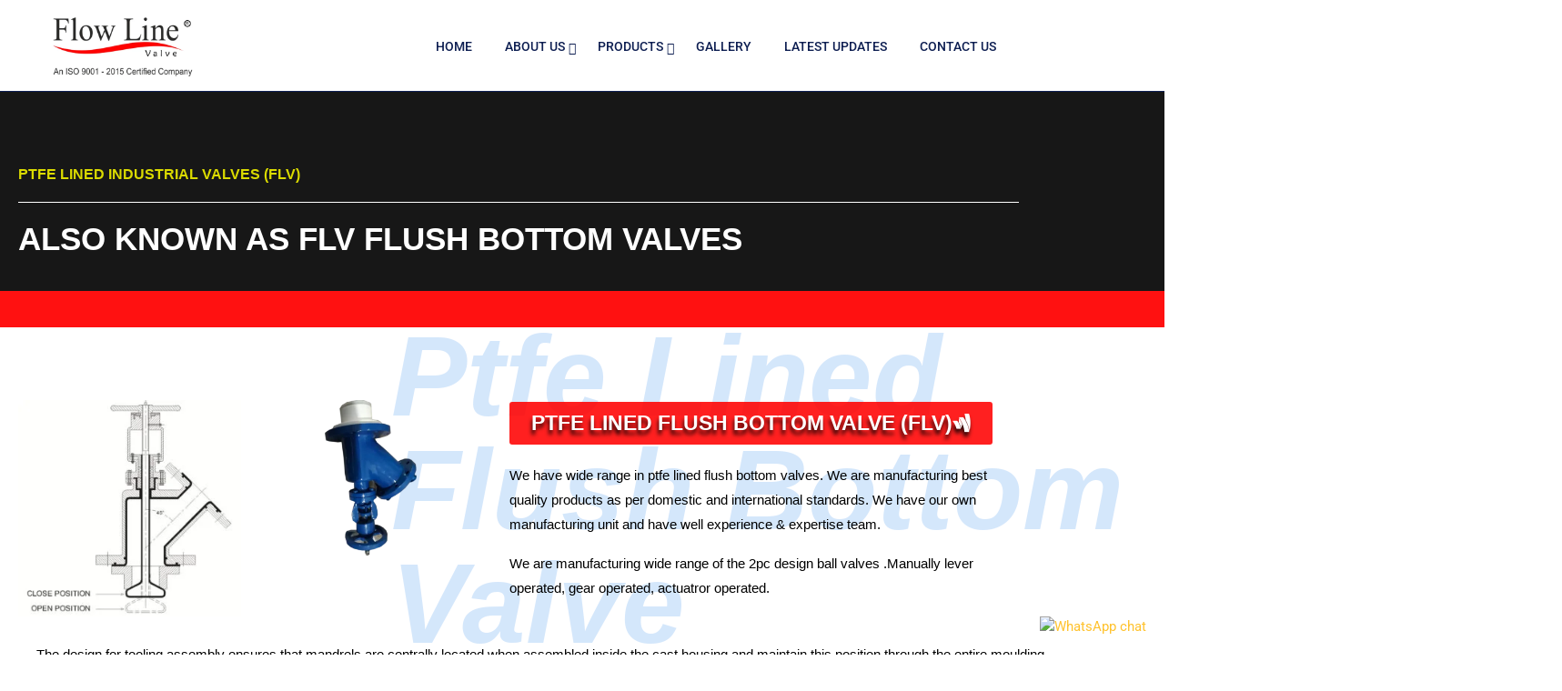

--- FILE ---
content_type: text/html; charset=UTF-8
request_url: https://flowlinevalve.com/ptfe-lined-flush-bottom-valve/
body_size: 25251
content:
<!DOCTYPE html>
<html lang="en-US" class="no-js no-svg">
<head>
	<meta charset="UTF-8">
	<meta name="viewport" content="width=device-width, initial-scale=1">
	<meta name='robots' content='index, follow, max-image-preview:large, max-snippet:-1, max-video-preview:-1' />
<meta property="og:title" content="PTFE LINED FLUSH BOTTOM VALVE"/>
<meta property="og:description" content="ptfe lined industrial valves (FLV)		
			Also Known As FLV flush bottom valves		
											
															
											
															
			ptfe lined flush bott"/>
<meta property="og:image" content="http://flowlinevalve.com/wp-content/uploads/2019/09/lined_flush_bottom_valve-300x291.jpg"/>
<meta property="og:image:width" content="300" />
<meta property="og:image:height" content="291" />
<meta property="og:image:type" content="image/jpeg" />
<meta property="og:type" content="article"/>
<meta property="og:article:published_time" content="2019-09-09 08:54:30"/>
<meta property="og:article:modified_time" content="2022-01-08 10:51:41"/>
<meta name="twitter:card" content="summary">
<meta name="twitter:title" content="PTFE LINED FLUSH BOTTOM VALVE"/>
<meta name="twitter:description" content="ptfe lined industrial valves (FLV)		
			Also Known As FLV flush bottom valves		
											
															
											
															
			ptfe lined flush bott"/>
<meta name="twitter:image" content="http://flowlinevalve.com/wp-content/uploads/2019/09/lined_flush_bottom_valve-300x291.jpg"/>
<meta name="author" content="tef"/>

	<!-- This site is optimized with the Yoast SEO plugin v26.8 - https://yoast.com/product/yoast-seo-wordpress/ -->
	<title>PTFE LINED FLUSH BOTTOM VALVE -</title>
	<link rel="canonical" href="https://flowlinevalve.com/ptfe-lined-flush-bottom-valve/" />
	<meta property="og:url" content="https://flowlinevalve.com/ptfe-lined-flush-bottom-valve/" />
	<meta property="article:modified_time" content="2022-01-08T10:51:41+00:00" />
	<meta property="og:image" content="http://flowlinevalve.com/wp-content/uploads/2019/09/lined_flush_bottom_valve-300x291.jpg" />
	<meta name="twitter:label1" content="Est. reading time" />
	<meta name="twitter:data1" content="12 minutes" />
	<script type="application/ld+json" class="yoast-schema-graph">{"@context":"https://schema.org","@graph":[{"@type":"WebPage","@id":"https://flowlinevalve.com/ptfe-lined-flush-bottom-valve/","url":"https://flowlinevalve.com/ptfe-lined-flush-bottom-valve/","name":"PTFE LINED FLUSH BOTTOM VALVE -","isPartOf":{"@id":"https://flowlinevalve.com/#website"},"primaryImageOfPage":{"@id":"https://flowlinevalve.com/ptfe-lined-flush-bottom-valve/#primaryimage"},"image":{"@id":"https://flowlinevalve.com/ptfe-lined-flush-bottom-valve/#primaryimage"},"thumbnailUrl":"http://flowlinevalve.com/wp-content/uploads/2019/09/lined_flush_bottom_valve-300x291.jpg","datePublished":"2019-09-09T08:54:30+00:00","dateModified":"2022-01-08T10:51:41+00:00","breadcrumb":{"@id":"https://flowlinevalve.com/ptfe-lined-flush-bottom-valve/#breadcrumb"},"inLanguage":"en-US","potentialAction":[{"@type":"ReadAction","target":["https://flowlinevalve.com/ptfe-lined-flush-bottom-valve/"]}]},{"@type":"ImageObject","inLanguage":"en-US","@id":"https://flowlinevalve.com/ptfe-lined-flush-bottom-valve/#primaryimage","url":"http://flowlinevalve.com/wp-content/uploads/2019/09/lined_flush_bottom_valve-300x291.jpg","contentUrl":"http://flowlinevalve.com/wp-content/uploads/2019/09/lined_flush_bottom_valve-300x291.jpg"},{"@type":"BreadcrumbList","@id":"https://flowlinevalve.com/ptfe-lined-flush-bottom-valve/#breadcrumb","itemListElement":[{"@type":"ListItem","position":1,"name":"Home","item":"https://flowlinevalve.com/"},{"@type":"ListItem","position":2,"name":"PTFE LINED FLUSH BOTTOM VALVE"}]},{"@type":"WebSite","@id":"https://flowlinevalve.com/#website","url":"https://flowlinevalve.com/","name":"flowlinevalve.com","description":"","publisher":{"@id":"https://flowlinevalve.com/#organization"},"potentialAction":[{"@type":"SearchAction","target":{"@type":"EntryPoint","urlTemplate":"https://flowlinevalve.com/?s={search_term_string}"},"query-input":{"@type":"PropertyValueSpecification","valueRequired":true,"valueName":"search_term_string"}}],"inLanguage":"en-US"},{"@type":"Organization","@id":"https://flowlinevalve.com/#organization","name":"flowlinevalve","url":"https://flowlinevalve.com/","logo":{"@type":"ImageObject","inLanguage":"en-US","@id":"https://flowlinevalve.com/#/schema/logo/image/","url":"https://flowlinevalve.com/wp-content/uploads/2022/12/cropped-Flowline-Logo-png.png","contentUrl":"https://flowlinevalve.com/wp-content/uploads/2022/12/cropped-Flowline-Logo-png.png","width":588,"height":250,"caption":"flowlinevalve"},"image":{"@id":"https://flowlinevalve.com/#/schema/logo/image/"}}]}</script>
	<!-- / Yoast SEO plugin. -->


<link rel='dns-prefetch' href='//www.googletagmanager.com' />
<link rel='dns-prefetch' href='//stats.wp.com' />
<link rel="alternate" type="application/rss+xml" title=" &raquo; Feed" href="https://flowlinevalve.com/feed/" />
<link rel="alternate" type="application/rss+xml" title=" &raquo; Comments Feed" href="https://flowlinevalve.com/comments/feed/" />
<link rel="alternate" title="oEmbed (JSON)" type="application/json+oembed" href="https://flowlinevalve.com/wp-json/oembed/1.0/embed?url=https%3A%2F%2Fflowlinevalve.com%2Fptfe-lined-flush-bottom-valve%2F" />
<link rel="alternate" title="oEmbed (XML)" type="text/xml+oembed" href="https://flowlinevalve.com/wp-json/oembed/1.0/embed?url=https%3A%2F%2Fflowlinevalve.com%2Fptfe-lined-flush-bottom-valve%2F&#038;format=xml" />
<style id='wp-img-auto-sizes-contain-inline-css' type='text/css'>
img:is([sizes=auto i],[sizes^="auto," i]){contain-intrinsic-size:3000px 1500px}
/*# sourceURL=wp-img-auto-sizes-contain-inline-css */
</style>
<style id='wp-emoji-styles-inline-css' type='text/css'>

	img.wp-smiley, img.emoji {
		display: inline !important;
		border: none !important;
		box-shadow: none !important;
		height: 1em !important;
		width: 1em !important;
		margin: 0 0.07em !important;
		vertical-align: -0.1em !important;
		background: none !important;
		padding: 0 !important;
	}
/*# sourceURL=wp-emoji-styles-inline-css */
</style>
<style id='classic-theme-styles-inline-css' type='text/css'>
/*! This file is auto-generated */
.wp-block-button__link{color:#fff;background-color:#32373c;border-radius:9999px;box-shadow:none;text-decoration:none;padding:calc(.667em + 2px) calc(1.333em + 2px);font-size:1.125em}.wp-block-file__button{background:#32373c;color:#fff;text-decoration:none}
/*# sourceURL=/wp-includes/css/classic-themes.min.css */
</style>
<link rel='stylesheet' id='mediaelement-css' href='https://flowlinevalve.com/wp-includes/js/mediaelement/mediaelementplayer-legacy.min.css?ver=4.2.17' type='text/css' media='all' />
<link rel='stylesheet' id='wp-mediaelement-css' href='https://flowlinevalve.com/wp-includes/js/mediaelement/wp-mediaelement.min.css?ver=6.9' type='text/css' media='all' />
<style id='jetpack-sharing-buttons-style-inline-css' type='text/css'>
.jetpack-sharing-buttons__services-list{display:flex;flex-direction:row;flex-wrap:wrap;gap:0;list-style-type:none;margin:5px;padding:0}.jetpack-sharing-buttons__services-list.has-small-icon-size{font-size:12px}.jetpack-sharing-buttons__services-list.has-normal-icon-size{font-size:16px}.jetpack-sharing-buttons__services-list.has-large-icon-size{font-size:24px}.jetpack-sharing-buttons__services-list.has-huge-icon-size{font-size:36px}@media print{.jetpack-sharing-buttons__services-list{display:none!important}}.editor-styles-wrapper .wp-block-jetpack-sharing-buttons{gap:0;padding-inline-start:0}ul.jetpack-sharing-buttons__services-list.has-background{padding:1.25em 2.375em}
/*# sourceURL=https://flowlinevalve.com/wp-content/plugins/jetpack/_inc/blocks/sharing-buttons/view.css */
</style>
<style id='global-styles-inline-css' type='text/css'>
:root{--wp--preset--aspect-ratio--square: 1;--wp--preset--aspect-ratio--4-3: 4/3;--wp--preset--aspect-ratio--3-4: 3/4;--wp--preset--aspect-ratio--3-2: 3/2;--wp--preset--aspect-ratio--2-3: 2/3;--wp--preset--aspect-ratio--16-9: 16/9;--wp--preset--aspect-ratio--9-16: 9/16;--wp--preset--color--black: #000000;--wp--preset--color--cyan-bluish-gray: #abb8c3;--wp--preset--color--white: #ffffff;--wp--preset--color--pale-pink: #f78da7;--wp--preset--color--vivid-red: #cf2e2e;--wp--preset--color--luminous-vivid-orange: #ff6900;--wp--preset--color--luminous-vivid-amber: #fcb900;--wp--preset--color--light-green-cyan: #7bdcb5;--wp--preset--color--vivid-green-cyan: #00d084;--wp--preset--color--pale-cyan-blue: #8ed1fc;--wp--preset--color--vivid-cyan-blue: #0693e3;--wp--preset--color--vivid-purple: #9b51e0;--wp--preset--gradient--vivid-cyan-blue-to-vivid-purple: linear-gradient(135deg,rgb(6,147,227) 0%,rgb(155,81,224) 100%);--wp--preset--gradient--light-green-cyan-to-vivid-green-cyan: linear-gradient(135deg,rgb(122,220,180) 0%,rgb(0,208,130) 100%);--wp--preset--gradient--luminous-vivid-amber-to-luminous-vivid-orange: linear-gradient(135deg,rgb(252,185,0) 0%,rgb(255,105,0) 100%);--wp--preset--gradient--luminous-vivid-orange-to-vivid-red: linear-gradient(135deg,rgb(255,105,0) 0%,rgb(207,46,46) 100%);--wp--preset--gradient--very-light-gray-to-cyan-bluish-gray: linear-gradient(135deg,rgb(238,238,238) 0%,rgb(169,184,195) 100%);--wp--preset--gradient--cool-to-warm-spectrum: linear-gradient(135deg,rgb(74,234,220) 0%,rgb(151,120,209) 20%,rgb(207,42,186) 40%,rgb(238,44,130) 60%,rgb(251,105,98) 80%,rgb(254,248,76) 100%);--wp--preset--gradient--blush-light-purple: linear-gradient(135deg,rgb(255,206,236) 0%,rgb(152,150,240) 100%);--wp--preset--gradient--blush-bordeaux: linear-gradient(135deg,rgb(254,205,165) 0%,rgb(254,45,45) 50%,rgb(107,0,62) 100%);--wp--preset--gradient--luminous-dusk: linear-gradient(135deg,rgb(255,203,112) 0%,rgb(199,81,192) 50%,rgb(65,88,208) 100%);--wp--preset--gradient--pale-ocean: linear-gradient(135deg,rgb(255,245,203) 0%,rgb(182,227,212) 50%,rgb(51,167,181) 100%);--wp--preset--gradient--electric-grass: linear-gradient(135deg,rgb(202,248,128) 0%,rgb(113,206,126) 100%);--wp--preset--gradient--midnight: linear-gradient(135deg,rgb(2,3,129) 0%,rgb(40,116,252) 100%);--wp--preset--font-size--small: 13px;--wp--preset--font-size--medium: 20px;--wp--preset--font-size--large: 36px;--wp--preset--font-size--x-large: 42px;--wp--preset--spacing--20: 0.44rem;--wp--preset--spacing--30: 0.67rem;--wp--preset--spacing--40: 1rem;--wp--preset--spacing--50: 1.5rem;--wp--preset--spacing--60: 2.25rem;--wp--preset--spacing--70: 3.38rem;--wp--preset--spacing--80: 5.06rem;--wp--preset--shadow--natural: 6px 6px 9px rgba(0, 0, 0, 0.2);--wp--preset--shadow--deep: 12px 12px 50px rgba(0, 0, 0, 0.4);--wp--preset--shadow--sharp: 6px 6px 0px rgba(0, 0, 0, 0.2);--wp--preset--shadow--outlined: 6px 6px 0px -3px rgb(255, 255, 255), 6px 6px rgb(0, 0, 0);--wp--preset--shadow--crisp: 6px 6px 0px rgb(0, 0, 0);}:where(.is-layout-flex){gap: 0.5em;}:where(.is-layout-grid){gap: 0.5em;}body .is-layout-flex{display: flex;}.is-layout-flex{flex-wrap: wrap;align-items: center;}.is-layout-flex > :is(*, div){margin: 0;}body .is-layout-grid{display: grid;}.is-layout-grid > :is(*, div){margin: 0;}:where(.wp-block-columns.is-layout-flex){gap: 2em;}:where(.wp-block-columns.is-layout-grid){gap: 2em;}:where(.wp-block-post-template.is-layout-flex){gap: 1.25em;}:where(.wp-block-post-template.is-layout-grid){gap: 1.25em;}.has-black-color{color: var(--wp--preset--color--black) !important;}.has-cyan-bluish-gray-color{color: var(--wp--preset--color--cyan-bluish-gray) !important;}.has-white-color{color: var(--wp--preset--color--white) !important;}.has-pale-pink-color{color: var(--wp--preset--color--pale-pink) !important;}.has-vivid-red-color{color: var(--wp--preset--color--vivid-red) !important;}.has-luminous-vivid-orange-color{color: var(--wp--preset--color--luminous-vivid-orange) !important;}.has-luminous-vivid-amber-color{color: var(--wp--preset--color--luminous-vivid-amber) !important;}.has-light-green-cyan-color{color: var(--wp--preset--color--light-green-cyan) !important;}.has-vivid-green-cyan-color{color: var(--wp--preset--color--vivid-green-cyan) !important;}.has-pale-cyan-blue-color{color: var(--wp--preset--color--pale-cyan-blue) !important;}.has-vivid-cyan-blue-color{color: var(--wp--preset--color--vivid-cyan-blue) !important;}.has-vivid-purple-color{color: var(--wp--preset--color--vivid-purple) !important;}.has-black-background-color{background-color: var(--wp--preset--color--black) !important;}.has-cyan-bluish-gray-background-color{background-color: var(--wp--preset--color--cyan-bluish-gray) !important;}.has-white-background-color{background-color: var(--wp--preset--color--white) !important;}.has-pale-pink-background-color{background-color: var(--wp--preset--color--pale-pink) !important;}.has-vivid-red-background-color{background-color: var(--wp--preset--color--vivid-red) !important;}.has-luminous-vivid-orange-background-color{background-color: var(--wp--preset--color--luminous-vivid-orange) !important;}.has-luminous-vivid-amber-background-color{background-color: var(--wp--preset--color--luminous-vivid-amber) !important;}.has-light-green-cyan-background-color{background-color: var(--wp--preset--color--light-green-cyan) !important;}.has-vivid-green-cyan-background-color{background-color: var(--wp--preset--color--vivid-green-cyan) !important;}.has-pale-cyan-blue-background-color{background-color: var(--wp--preset--color--pale-cyan-blue) !important;}.has-vivid-cyan-blue-background-color{background-color: var(--wp--preset--color--vivid-cyan-blue) !important;}.has-vivid-purple-background-color{background-color: var(--wp--preset--color--vivid-purple) !important;}.has-black-border-color{border-color: var(--wp--preset--color--black) !important;}.has-cyan-bluish-gray-border-color{border-color: var(--wp--preset--color--cyan-bluish-gray) !important;}.has-white-border-color{border-color: var(--wp--preset--color--white) !important;}.has-pale-pink-border-color{border-color: var(--wp--preset--color--pale-pink) !important;}.has-vivid-red-border-color{border-color: var(--wp--preset--color--vivid-red) !important;}.has-luminous-vivid-orange-border-color{border-color: var(--wp--preset--color--luminous-vivid-orange) !important;}.has-luminous-vivid-amber-border-color{border-color: var(--wp--preset--color--luminous-vivid-amber) !important;}.has-light-green-cyan-border-color{border-color: var(--wp--preset--color--light-green-cyan) !important;}.has-vivid-green-cyan-border-color{border-color: var(--wp--preset--color--vivid-green-cyan) !important;}.has-pale-cyan-blue-border-color{border-color: var(--wp--preset--color--pale-cyan-blue) !important;}.has-vivid-cyan-blue-border-color{border-color: var(--wp--preset--color--vivid-cyan-blue) !important;}.has-vivid-purple-border-color{border-color: var(--wp--preset--color--vivid-purple) !important;}.has-vivid-cyan-blue-to-vivid-purple-gradient-background{background: var(--wp--preset--gradient--vivid-cyan-blue-to-vivid-purple) !important;}.has-light-green-cyan-to-vivid-green-cyan-gradient-background{background: var(--wp--preset--gradient--light-green-cyan-to-vivid-green-cyan) !important;}.has-luminous-vivid-amber-to-luminous-vivid-orange-gradient-background{background: var(--wp--preset--gradient--luminous-vivid-amber-to-luminous-vivid-orange) !important;}.has-luminous-vivid-orange-to-vivid-red-gradient-background{background: var(--wp--preset--gradient--luminous-vivid-orange-to-vivid-red) !important;}.has-very-light-gray-to-cyan-bluish-gray-gradient-background{background: var(--wp--preset--gradient--very-light-gray-to-cyan-bluish-gray) !important;}.has-cool-to-warm-spectrum-gradient-background{background: var(--wp--preset--gradient--cool-to-warm-spectrum) !important;}.has-blush-light-purple-gradient-background{background: var(--wp--preset--gradient--blush-light-purple) !important;}.has-blush-bordeaux-gradient-background{background: var(--wp--preset--gradient--blush-bordeaux) !important;}.has-luminous-dusk-gradient-background{background: var(--wp--preset--gradient--luminous-dusk) !important;}.has-pale-ocean-gradient-background{background: var(--wp--preset--gradient--pale-ocean) !important;}.has-electric-grass-gradient-background{background: var(--wp--preset--gradient--electric-grass) !important;}.has-midnight-gradient-background{background: var(--wp--preset--gradient--midnight) !important;}.has-small-font-size{font-size: var(--wp--preset--font-size--small) !important;}.has-medium-font-size{font-size: var(--wp--preset--font-size--medium) !important;}.has-large-font-size{font-size: var(--wp--preset--font-size--large) !important;}.has-x-large-font-size{font-size: var(--wp--preset--font-size--x-large) !important;}
:where(.wp-block-post-template.is-layout-flex){gap: 1.25em;}:where(.wp-block-post-template.is-layout-grid){gap: 1.25em;}
:where(.wp-block-term-template.is-layout-flex){gap: 1.25em;}:where(.wp-block-term-template.is-layout-grid){gap: 1.25em;}
:where(.wp-block-columns.is-layout-flex){gap: 2em;}:where(.wp-block-columns.is-layout-grid){gap: 2em;}
:root :where(.wp-block-pullquote){font-size: 1.5em;line-height: 1.6;}
/*# sourceURL=global-styles-inline-css */
</style>
<link rel='stylesheet' id='ccw_main_css-css' href='https://flowlinevalve.com/wp-content/plugins/click-to-chat-for-whatsapp/prev/assets/css/mainstyles.css?ver=4.36' type='text/css' media='all' />
<link rel='stylesheet' id='multi-mobile-app-fonts-css' href='https://flowlinevalve.com/wp-content/fonts/dcc8a502095b1096ff790642f71a2af4.css' type='text/css' media='all' />
<link rel='stylesheet' id='bootstrap-css-css' href='https://flowlinevalve.com/wp-content/themes/multi-mobile-app/assets/css/bootstrap.css?ver=6.9' type='text/css' media='all' />
<link rel='stylesheet' id='owl-carousel-css-css' href='https://flowlinevalve.com/wp-content/themes/multi-mobile-app/assets/css/owl.carousel.css?ver=6.9' type='text/css' media='all' />
<link rel='stylesheet' id='multi-mobile-app-basic-style-css' href='https://flowlinevalve.com/wp-content/themes/multi-mobile-app/style.css?ver=6.9' type='text/css' media='all' />
<link rel='stylesheet' id='font-awesome-css-css' href='https://flowlinevalve.com/wp-content/themes/multi-mobile-app/assets/css/fontawesome-all.css?ver=6.9' type='text/css' media='all' />
<link rel='stylesheet' id='custom-animations-css' href='https://flowlinevalve.com/wp-content/themes/multi-mobile-app/assets/css/animations.css?ver=6.9' type='text/css' media='all' />
<link rel='stylesheet' id='elementor-icons-css' href='https://flowlinevalve.com/wp-content/plugins/elementor/assets/lib/eicons/css/elementor-icons.min.css?ver=5.46.0' type='text/css' media='all' />
<link rel='stylesheet' id='elementor-frontend-css' href='https://flowlinevalve.com/wp-content/plugins/elementor/assets/css/frontend.min.css?ver=3.34.4' type='text/css' media='all' />
<link rel='stylesheet' id='elementor-post-1749-css' href='https://flowlinevalve.com/wp-content/uploads/elementor/css/post-1749.css?ver=1769700457' type='text/css' media='all' />
<link rel='stylesheet' id='widget-heading-css' href='https://flowlinevalve.com/wp-content/plugins/elementor/assets/css/widget-heading.min.css?ver=3.34.4' type='text/css' media='all' />
<link rel='stylesheet' id='widget-divider-css' href='https://flowlinevalve.com/wp-content/plugins/elementor/assets/css/widget-divider.min.css?ver=3.34.4' type='text/css' media='all' />
<link rel='stylesheet' id='widget-image-css' href='https://flowlinevalve.com/wp-content/plugins/elementor/assets/css/widget-image.min.css?ver=3.34.4' type='text/css' media='all' />
<link rel='stylesheet' id='widget-tabs-css' href='https://flowlinevalve.com/wp-content/plugins/elementor/assets/css/widget-tabs.min.css?ver=3.34.4' type='text/css' media='all' />
<link rel='stylesheet' id='swiper-css' href='https://flowlinevalve.com/wp-content/plugins/elementor/assets/lib/swiper/v8/css/swiper.min.css?ver=8.4.5' type='text/css' media='all' />
<link rel='stylesheet' id='e-swiper-css' href='https://flowlinevalve.com/wp-content/plugins/elementor/assets/css/conditionals/e-swiper.min.css?ver=3.34.4' type='text/css' media='all' />
<link rel='stylesheet' id='widget-image-carousel-css' href='https://flowlinevalve.com/wp-content/plugins/elementor/assets/css/widget-image-carousel.min.css?ver=3.34.4' type='text/css' media='all' />
<link rel='stylesheet' id='elementor-post-370-css' href='https://flowlinevalve.com/wp-content/uploads/elementor/css/post-370.css?ver=1769714635' type='text/css' media='all' />
<link rel='stylesheet' id='elementor-gf-local-roboto-css' href='http://flowlinevalve.com/wp-content/uploads/elementor/google-fonts/css/roboto.css?ver=1742295043' type='text/css' media='all' />
<link rel='stylesheet' id='elementor-gf-local-robotoslab-css' href='http://flowlinevalve.com/wp-content/uploads/elementor/google-fonts/css/robotoslab.css?ver=1742295047' type='text/css' media='all' />
<link rel='stylesheet' id='elementor-gf-local-montserrat-css' href='http://flowlinevalve.com/wp-content/uploads/elementor/google-fonts/css/montserrat.css?ver=1742295058' type='text/css' media='all' />
<link rel='stylesheet' id='elementor-gf-local-playfairdisplay-css' href='http://flowlinevalve.com/wp-content/uploads/elementor/google-fonts/css/playfairdisplay.css?ver=1742297364' type='text/css' media='all' />
<link rel='stylesheet' id='elementor-gf-local-averagesans-css' href='http://flowlinevalve.com/wp-content/uploads/elementor/google-fonts/css/averagesans.css?ver=1742295224' type='text/css' media='all' />
<link rel='stylesheet' id='elementor-icons-shared-0-css' href='https://flowlinevalve.com/wp-content/plugins/elementor/assets/lib/font-awesome/css/fontawesome.min.css?ver=5.15.3' type='text/css' media='all' />
<link rel='stylesheet' id='elementor-icons-fa-brands-css' href='https://flowlinevalve.com/wp-content/plugins/elementor/assets/lib/font-awesome/css/brands.min.css?ver=5.15.3' type='text/css' media='all' />
<!--n2css--><!--n2js--><script type="text/javascript" src="https://flowlinevalve.com/wp-includes/js/jquery/jquery.min.js?ver=3.7.1" id="jquery-core-js"></script>
<script type="text/javascript" src="https://flowlinevalve.com/wp-includes/js/jquery/jquery-migrate.min.js?ver=3.4.1" id="jquery-migrate-js"></script>
<script type="text/javascript" src="https://flowlinevalve.com/wp-content/themes/multi-mobile-app/assets/js/bootstrap.js?ver=6.9" id="bootstrap-js-js"></script>

<!-- Google tag (gtag.js) snippet added by Site Kit -->
<!-- Google Analytics snippet added by Site Kit -->
<script type="text/javascript" src="https://www.googletagmanager.com/gtag/js?id=GT-P8V8GCD" id="google_gtagjs-js" async></script>
<script type="text/javascript" id="google_gtagjs-js-after">
/* <![CDATA[ */
window.dataLayer = window.dataLayer || [];function gtag(){dataLayer.push(arguments);}
gtag("set","linker",{"domains":["flowlinevalve.com"]});
gtag("js", new Date());
gtag("set", "developer_id.dZTNiMT", true);
gtag("config", "GT-P8V8GCD");
//# sourceURL=google_gtagjs-js-after
/* ]]> */
</script>
<link rel="https://api.w.org/" href="https://flowlinevalve.com/wp-json/" /><link rel="alternate" title="JSON" type="application/json" href="https://flowlinevalve.com/wp-json/wp/v2/pages/370" /><link rel="EditURI" type="application/rsd+xml" title="RSD" href="https://flowlinevalve.com/xmlrpc.php?rsd" />
<meta name="generator" content="WordPress 6.9" />
<link rel='shortlink' href='https://flowlinevalve.com/?p=370' />
<meta name="generator" content="Site Kit by Google 1.171.0" />	<style>img#wpstats{display:none}</style>
		<meta name="generator" content="Elementor 3.34.4; features: additional_custom_breakpoints; settings: css_print_method-external, google_font-enabled, font_display-auto">
<style type="text/css">.recentcomments a{display:inline !important;padding:0 !important;margin:0 !important;}</style>			<style>
				.e-con.e-parent:nth-of-type(n+4):not(.e-lazyloaded):not(.e-no-lazyload),
				.e-con.e-parent:nth-of-type(n+4):not(.e-lazyloaded):not(.e-no-lazyload) * {
					background-image: none !important;
				}
				@media screen and (max-height: 1024px) {
					.e-con.e-parent:nth-of-type(n+3):not(.e-lazyloaded):not(.e-no-lazyload),
					.e-con.e-parent:nth-of-type(n+3):not(.e-lazyloaded):not(.e-no-lazyload) * {
						background-image: none !important;
					}
				}
				@media screen and (max-height: 640px) {
					.e-con.e-parent:nth-of-type(n+2):not(.e-lazyloaded):not(.e-no-lazyload),
					.e-con.e-parent:nth-of-type(n+2):not(.e-lazyloaded):not(.e-no-lazyload) * {
						background-image: none !important;
					}
				}
			</style>
			
<!-- Google Tag Manager snippet added by Site Kit -->
<script type="text/javascript">
/* <![CDATA[ */

			( function( w, d, s, l, i ) {
				w[l] = w[l] || [];
				w[l].push( {'gtm.start': new Date().getTime(), event: 'gtm.js'} );
				var f = d.getElementsByTagName( s )[0],
					j = d.createElement( s ), dl = l != 'dataLayer' ? '&l=' + l : '';
				j.async = true;
				j.src = 'https://www.googletagmanager.com/gtm.js?id=' + i + dl;
				f.parentNode.insertBefore( j, f );
			} )( window, document, 'script', 'dataLayer', 'GTM-5DBDDDKJ' );
			
/* ]]> */
</script>

<!-- End Google Tag Manager snippet added by Site Kit -->
<link rel="icon" href="https://flowlinevalve.com/wp-content/uploads/2019/12/cropped-social-logo-of-flowline-32x32.png" sizes="32x32" />
<link rel="icon" href="https://flowlinevalve.com/wp-content/uploads/2019/12/cropped-social-logo-of-flowline-192x192.png" sizes="192x192" />
<link rel="apple-touch-icon" href="https://flowlinevalve.com/wp-content/uploads/2019/12/cropped-social-logo-of-flowline-180x180.png" />
<meta name="msapplication-TileImage" content="https://flowlinevalve.com/wp-content/uploads/2019/12/cropped-social-logo-of-flowline-270x270.png" />
		<style type="text/css" id="wp-custom-css">
			#inner-pages-header{
	display :none !important;
}

.top-header div{
	width: 1250px !important;
}

.site-footer aside.widget-area{
	padding: 90px 0 60px 0 !important;
}

aside .widget-area{
	width: 1250px !important;
}
.site-footer .textwidget p{
	font-size:13px;
}
.offset-1 {
    margin-left: 8.333333%;
    margin-top: 16px;
}		</style>
		</head>

<body class="wp-singular page-template page-template-elementor_header_footer page page-id-370 wp-custom-logo wp-embed-responsive wp-theme-multi-mobile-app page-two-column elementor-default elementor-template-full-width elementor-kit-1749 elementor-page elementor-page-370">
		<!-- Google Tag Manager (noscript) snippet added by Site Kit -->
		<noscript>
			<iframe src="https://www.googletagmanager.com/ns.html?id=GTM-5DBDDDKJ" height="0" width="0" style="display:none;visibility:hidden"></iframe>
		</noscript>
		<!-- End Google Tag Manager (noscript) snippet added by Site Kit -->
		
<a class="screen-reader-text skip-link" href="#wp-toolbar">Skip to content</a>
	<div class="">
<div class="header-box">
		<header role="banner" class="top-header">
		<div class="container">
			<div class="row">
				<div class="col-lg-3 col-md-5 col-9">
					<div class="logo">
				        					        <div class="site-logo"><a href="https://flowlinevalve.com/" class="custom-logo-link" rel="home"><img width="588" height="250" src="https://flowlinevalve.com/wp-content/uploads/2022/12/cropped-Flowline-Logo-png.png" class="custom-logo" alt="" decoding="async" srcset="https://flowlinevalve.com/wp-content/uploads/2022/12/cropped-Flowline-Logo-png.png 588w, https://flowlinevalve.com/wp-content/uploads/2022/12/cropped-Flowline-Logo-png-300x128.png 300w" sizes="(max-width: 588px) 100vw, 588px" /></a></div>
					    			            					        					        					    			        						        					    				    </div>
				</div>
				<div class="offset-1 col-lg-8 col-md-7 col-3">
											<div id="header" class="menu-section">
							<div class="toggle-menu responsive-menu">
					            <button onclick="multi_mobile_app_open()" role="tab" class="mobile-menu"><i class="fas fa-bars"></i><span class="screen-reader-text">Open Menu</span></button>
					        </div>
							<div id="sidelong-menu" class="nav sidenav">
				                <nav id="primary-site-navigation" class="nav-menu" role="navigation" aria-label="Top Menu">
				                    <div class="main-menu-navigation clearfix"><ul id="menu-primary" class="clearfix mobile_nav"><li id="menu-item-14" class="menu-item menu-item-type-custom menu-item-object-custom menu-item-home menu-item-14"><a href="https://flowlinevalve.com">HOME</a></li>
<li id="menu-item-537" class="menu-item menu-item-type-custom menu-item-object-custom menu-item-has-children menu-item-537"><a href="#">ABOUT US</a>
<ul class="sub-menu">
	<li id="menu-item-536" class="menu-item menu-item-type-post_type menu-item-object-page menu-item-536"><a href="https://flowlinevalve.com/company-profile/">COMPANY PROFILE</a></li>
	<li id="menu-item-535" class="menu-item menu-item-type-post_type menu-item-object-page menu-item-535"><a href="https://flowlinevalve.com/infrastructure/">INFRASTRUCTURE</a></li>
	<li id="menu-item-534" class="menu-item menu-item-type-post_type menu-item-object-page menu-item-534"><a href="https://flowlinevalve.com/our-team/">OUR TEAM</a></li>
</ul>
</li>
<li id="menu-item-21" class="menu-item menu-item-type-post_type menu-item-object-page current-menu-ancestor current_page_ancestor menu-item-has-children menu-item-21"><a href="https://flowlinevalve.com/products/">PRODUCTS</a>
<ul class="sub-menu">
	<li id="menu-item-416" class="menu-item menu-item-type-post_type menu-item-object-page current-menu-ancestor current-menu-parent current_page_parent current_page_ancestor menu-item-has-children menu-item-416"><a href="https://flowlinevalve.com/ptfe-lined-industrial-valves/">PTFE LINED INDUSTRIAL VALVES (FLV)</a>
	<ul class="sub-menu">
		<li id="menu-item-404" class="menu-item menu-item-type-post_type menu-item-object-page menu-item-404"><a href="https://flowlinevalve.com/ptfe-lined-ball-valve/">PTFE LINED BALL VALVE (FLV)</a></li>
		<li id="menu-item-419" class="menu-item menu-item-type-post_type menu-item-object-page menu-item-419"><a href="https://flowlinevalve.com/ptfe-lined-plug-valve/">PTFE LINED PLUG VALVE (FLV)</a></li>
		<li id="menu-item-415" class="menu-item menu-item-type-post_type menu-item-object-page menu-item-415"><a href="https://flowlinevalve.com/ptfe-lined-globe-valve/">PTFE LINED GLOBE VALVE (FLV)</a></li>
		<li id="menu-item-408" class="menu-item menu-item-type-post_type menu-item-object-page menu-item-408"><a href="https://flowlinevalve.com/ptfe-lined-diaphragm-valve/">PTFE LINED DIAPHRAGM VALVE (FLV)</a></li>
		<li id="menu-item-406" class="menu-item menu-item-type-post_type menu-item-object-page menu-item-406"><a href="https://flowlinevalve.com/ptfe-lined-butterfly-valve/">PTFE LINED BUTTERFLY VALVE (FLV)</a></li>
		<li id="menu-item-424" class="menu-item menu-item-type-post_type menu-item-object-page menu-item-424"><a href="https://flowlinevalve.com/ptfe-lined-swing-check-valve/">PTFE LINED SWING CHECK VALVE (FLV)</a></li>
		<li id="menu-item-403" class="menu-item menu-item-type-post_type menu-item-object-page menu-item-403"><a href="https://flowlinevalve.com/ptfe-lined-ball-check-valve-nrv/">PTFE LINED BALL CHECK VALVE (NRV)</a></li>
		<li id="menu-item-422" class="menu-item menu-item-type-post_type menu-item-object-page menu-item-422"><a href="https://flowlinevalve.com/ptfe-lined-sampling-valve/">PTFE LINED SAMPLING VALVE (FLV)</a></li>
		<li id="menu-item-414" class="menu-item menu-item-type-post_type menu-item-object-page current-menu-item page_item page-item-370 current_page_item menu-item-414"><a href="https://flowlinevalve.com/ptfe-lined-flush-bottom-valve/" aria-current="page">PTFE LINED FLUSH BOTTOM VALVE (FLV)</a></li>
	</ul>
</li>
	<li id="menu-item-417" class="menu-item menu-item-type-post_type menu-item-object-page menu-item-has-children menu-item-417"><a href="https://flowlinevalve.com/ptfe-lined-pipes-fittings/">PTFE LINED PIPES &#038; FITTINGS (FLV)</a>
	<ul class="sub-menu">
		<li id="menu-item-418" class="menu-item menu-item-type-post_type menu-item-object-page menu-item-418"><a href="https://flowlinevalve.com/ptfe-lined-pipes-jacketed-non-jacketed/">PTFE LINED PIPES (JACKETED/NON JACKETED) (FLV)</a></li>
		<li id="menu-item-410" class="menu-item menu-item-type-post_type menu-item-object-page menu-item-410"><a href="https://flowlinevalve.com/ptfe-lined-elbow-45-90/">PTFE LINED ELBOW (45° / 90°) (FLV)</a></li>
		<li id="menu-item-411" class="menu-item menu-item-type-post_type menu-item-object-page menu-item-411"><a href="https://flowlinevalve.com/ptfe-lined-equal-tee-unequal-tee/">PTFE LINED EQUAL TEE/UNEQUAL TEE (FLV)</a></li>
		<li id="menu-item-401" class="menu-item menu-item-type-post_type menu-item-object-page menu-item-401"><a href="https://flowlinevalve.com/ptfe-instrument-tee/">PTFE INSTRUMENT TEE (FLV)</a></li>
		<li id="menu-item-420" class="menu-item menu-item-type-post_type menu-item-object-page menu-item-420"><a href="https://flowlinevalve.com/ptfe-lined-reducer-concentric-eccentric/">PTFE LINED REDUCER (CONCENTRIC / ECCENTRIC) (FLV)</a></li>
		<li id="menu-item-421" class="menu-item menu-item-type-post_type menu-item-object-page menu-item-421"><a href="https://flowlinevalve.com/ptfe-lined-reducing-flange/">PTFE LINED REDUCING FLANGE (FLV)</a></li>
		<li id="menu-item-405" class="menu-item menu-item-type-post_type menu-item-object-page menu-item-405"><a href="https://flowlinevalve.com/ptfe-lined-blind-flange/">PTFE LINED BLIND FLANGE (FLV)</a></li>
		<li id="menu-item-412" class="menu-item menu-item-type-post_type menu-item-object-page menu-item-412"><a href="https://flowlinevalve.com/ptfe-lined-expansion-bellow/">PTFE LINED EXPANSION BELLOW (FLV)</a></li>
		<li id="menu-item-423" class="menu-item menu-item-type-post_type menu-item-object-page menu-item-423"><a href="https://flowlinevalve.com/ptfe-lined-sight-flow-indicator/">PTFE LINED SIGHT FLOW INDICATOR (FLV)</a></li>
		<li id="menu-item-426" class="menu-item menu-item-type-post_type menu-item-object-page menu-item-426"><a href="https://flowlinevalve.com/ptfe-spacer/">PTFE SPACER (FLV)</a></li>
		<li id="menu-item-407" class="menu-item menu-item-type-post_type menu-item-object-page menu-item-407"><a href="https://flowlinevalve.com/ptfe-lined-cross-equal-unequal-cross/">PTFE LINED CROSS (EQUAL &#038; UNEQUAL CROSS) (FLV)</a></li>
	</ul>
</li>
	<li id="menu-item-402" class="menu-item menu-item-type-post_type menu-item-object-page menu-item-has-children menu-item-402"><a href="https://flowlinevalve.com/ptfe-lined-accessories/">PTFE LINED ACCESSORIES (FLV)</a>
	<ul class="sub-menu">
		<li id="menu-item-409" class="menu-item menu-item-type-post_type menu-item-object-page menu-item-409"><a href="https://flowlinevalve.com/ptfe-lined-dip-pipes/">PTFE LINED DIP PIPES (FLV)</a></li>
		<li id="menu-item-413" class="menu-item menu-item-type-post_type menu-item-object-page menu-item-413"><a href="https://flowlinevalve.com/ptfe-lined-flexible-hose-other/">PTFE LINED FLEXIBLE HOSE &#038; OTHER (FLV)</a></li>
		<li id="menu-item-425" class="menu-item menu-item-type-post_type menu-item-object-page menu-item-425"><a href="https://flowlinevalve.com/ptfe-lined-y-type-strainers-basket-strainers/">PTFE LINED Y-TYPE STRAINERS/BASKET STRAINERS (FLV)</a></li>
	</ul>
</li>
</ul>
</li>
<li id="menu-item-22" class="menu-item menu-item-type-post_type menu-item-object-page menu-item-22"><a href="https://flowlinevalve.com/gallery/">GALLERY</a></li>
<li id="menu-item-23" class="menu-item menu-item-type-post_type menu-item-object-page menu-item-23"><a href="https://flowlinevalve.com/latest-updates/">LATEST UPDATES</a></li>
<li id="menu-item-24" class="menu-item menu-item-type-post_type menu-item-object-page menu-item-24"><a href="https://flowlinevalve.com/contact-us/">CONTACT US</a></li>
</ul></div>				                 	<a href="javascript:void(0)" class="closebtn responsive-menu" onclick="multi_mobile_app_close()"><i class="fas fa-times"></i><span class="screen-reader-text">Close Menu</span></a>
				                </nav>
				            </div>
						</div>
									</div>
			</div>
		</div>
	</header>
</div>

	<div id="inner-pages-header">
	    <div class="header-content py-2">
		    <div class="container"> 
		      	<h1>PTFE LINED FLUSH BOTTOM VALVE</h1>
	      	</div>
      	</div>
      	<div class="theme-breadcrumb py-2">
      		<div class="container">
				<a href="https://flowlinevalve.com"></a> &nbsp;>&nbsp; <span>PTFE LINED FLUSH BOTTOM VALVE</span> 			</div>
		</div>
	</div>
		<div data-elementor-type="wp-post" data-elementor-id="370" class="elementor elementor-370">
						<section class="elementor-section elementor-top-section elementor-element elementor-element-2d55120 elementor-section-boxed elementor-section-height-default elementor-section-height-default" data-id="2d55120" data-element_type="section" data-settings="{&quot;background_background&quot;:&quot;classic&quot;}">
							<div class="elementor-background-overlay"></div>
							<div class="elementor-container elementor-column-gap-default">
					<div class="elementor-column elementor-col-100 elementor-top-column elementor-element elementor-element-516de70" data-id="516de70" data-element_type="column">
			<div class="elementor-widget-wrap elementor-element-populated">
						<section class="elementor-section elementor-inner-section elementor-element elementor-element-7837900 elementor-section-boxed elementor-section-height-default elementor-section-height-default" data-id="7837900" data-element_type="section">
						<div class="elementor-container elementor-column-gap-default">
					<div class="elementor-column elementor-col-100 elementor-inner-column elementor-element elementor-element-a18ed31" data-id="a18ed31" data-element_type="column">
			<div class="elementor-widget-wrap elementor-element-populated">
						<div class="elementor-element elementor-element-6415e57 elementor-widget elementor-widget-heading" data-id="6415e57" data-element_type="widget" data-widget_type="heading.default">
				<div class="elementor-widget-container">
					<h2 class="elementor-heading-title elementor-size-default">ptfe lined industrial valves (FLV)</h2>				</div>
				</div>
				<div class="elementor-element elementor-element-1c9a3db elementor-widget-divider--view-line elementor-widget elementor-widget-divider" data-id="1c9a3db" data-element_type="widget" data-widget_type="divider.default">
				<div class="elementor-widget-container">
							<div class="elementor-divider">
			<span class="elementor-divider-separator">
						</span>
		</div>
						</div>
				</div>
				<div class="elementor-element elementor-element-1bba22c elementor-widget elementor-widget-heading" data-id="1bba22c" data-element_type="widget" data-widget_type="heading.default">
				<div class="elementor-widget-container">
					<h2 class="elementor-heading-title elementor-size-default">Also Known As FLV flush bottom valves</h2>				</div>
				</div>
					</div>
		</div>
					</div>
		</section>
					</div>
		</div>
					</div>
		</section>
				<section class="elementor-section elementor-top-section elementor-element elementor-element-f0f5510 elementor-section-boxed elementor-section-height-default elementor-section-height-default" data-id="f0f5510" data-element_type="section" data-settings="{&quot;background_background&quot;:&quot;classic&quot;}">
						<div class="elementor-container elementor-column-gap-default">
					<div class="elementor-column elementor-col-100 elementor-top-column elementor-element elementor-element-23df9ba" data-id="23df9ba" data-element_type="column">
			<div class="elementor-widget-wrap elementor-element-populated">
						<section class="elementor-section elementor-inner-section elementor-element elementor-element-3f9021d elementor-section-boxed elementor-section-height-default elementor-section-height-default" data-id="3f9021d" data-element_type="section">
						<div class="elementor-container elementor-column-gap-default">
					<div class="elementor-column elementor-col-50 elementor-inner-column elementor-element elementor-element-6d371ee" data-id="6d371ee" data-element_type="column">
			<div class="elementor-widget-wrap elementor-element-populated">
							</div>
		</div>
				<div class="elementor-column elementor-col-50 elementor-inner-column elementor-element elementor-element-9539a27" data-id="9539a27" data-element_type="column">
			<div class="elementor-widget-wrap">
							</div>
		</div>
					</div>
		</section>
					</div>
		</div>
					</div>
		</section>
				<section class="elementor-section elementor-top-section elementor-element elementor-element-c3428c6 elementor-section-content-middle elementor-section-boxed elementor-section-height-default elementor-section-height-default" data-id="c3428c6" data-element_type="section">
						<div class="elementor-container elementor-column-gap-default">
					<div class="elementor-column elementor-col-50 elementor-top-column elementor-element elementor-element-0560ef8" data-id="0560ef8" data-element_type="column">
			<div class="elementor-widget-wrap elementor-element-populated">
						<section class="elementor-section elementor-inner-section elementor-element elementor-element-c8e8ab4 elementor-section-boxed elementor-section-height-default elementor-section-height-default" data-id="c8e8ab4" data-element_type="section">
						<div class="elementor-container elementor-column-gap-default">
					<div class="elementor-column elementor-col-50 elementor-inner-column elementor-element elementor-element-8ba008e" data-id="8ba008e" data-element_type="column">
			<div class="elementor-widget-wrap elementor-element-populated">
						<div class="elementor-element elementor-element-7abaffb elementor-widget elementor-widget-image" data-id="7abaffb" data-element_type="widget" data-widget_type="image.default">
				<div class="elementor-widget-container">
																<a href="http://flow.3rdeyehosting.com/wp-content/uploads/2019/09/lined_flush_bottom_valve.jpg" data-elementor-open-lightbox="yes" data-elementor-lightbox-title="lined_flush_bottom_valve" data-e-action-hash="#elementor-action%3Aaction%3Dlightbox%26settings%3DeyJpZCI6Njc0LCJ1cmwiOiJodHRwczpcL1wvZmxvd2xpbmV2YWx2ZS5jb21cL3dwLWNvbnRlbnRcL3VwbG9hZHNcLzIwMTlcLzA5XC9saW5lZF9mbHVzaF9ib3R0b21fdmFsdmUuanBnIn0%3D">
							<img fetchpriority="high" decoding="async" width="300" height="291" src="https://flowlinevalve.com/wp-content/uploads/2019/09/lined_flush_bottom_valve-300x291.jpg" class="attachment-medium size-medium wp-image-674" alt="" srcset="https://flowlinevalve.com/wp-content/uploads/2019/09/lined_flush_bottom_valve-300x291.jpg 300w, https://flowlinevalve.com/wp-content/uploads/2019/09/lined_flush_bottom_valve-768x744.jpg 768w, https://flowlinevalve.com/wp-content/uploads/2019/09/lined_flush_bottom_valve.jpg 891w" sizes="(max-width: 300px) 100vw, 300px" />								</a>
															</div>
				</div>
					</div>
		</div>
				<div class="elementor-column elementor-col-50 elementor-inner-column elementor-element elementor-element-e81c9bc" data-id="e81c9bc" data-element_type="column">
			<div class="elementor-widget-wrap elementor-element-populated">
						<div class="elementor-element elementor-element-a8dd493 elementor-widget elementor-widget-image" data-id="a8dd493" data-element_type="widget" data-widget_type="image.default">
				<div class="elementor-widget-container">
																<a href="http://flowlinevalve.com/wp-content/uploads/2020/08/WhatsApp_Image_2020-08-20_at_5.08.42_PM-removebg-preview.png" data-elementor-open-lightbox="yes" data-elementor-lightbox-title="WhatsApp_Image_2020-08-20_at_5.08.42_PM-removebg-preview" data-e-action-hash="#elementor-action%3Aaction%3Dlightbox%26settings%3DeyJpZCI6MTQ5NCwidXJsIjoiaHR0cHM6XC9cL2Zsb3dsaW5ldmFsdmUuY29tXC93cC1jb250ZW50XC91cGxvYWRzXC8yMDIwXC8wOFwvV2hhdHNBcHBfSW1hZ2VfMjAyMC0wOC0yMF9hdF81LjA4LjQyX1BNLXJlbW92ZWJnLXByZXZpZXcucG5nIn0%3D">
							<img decoding="async" width="178" height="300" src="https://flowlinevalve.com/wp-content/uploads/2020/08/WhatsApp_Image_2020-08-20_at_5.08.42_PM-removebg-preview-178x300.png" class="attachment-medium size-medium wp-image-1494" alt="" srcset="https://flowlinevalve.com/wp-content/uploads/2020/08/WhatsApp_Image_2020-08-20_at_5.08.42_PM-removebg-preview-178x300.png 178w, https://flowlinevalve.com/wp-content/uploads/2020/08/WhatsApp_Image_2020-08-20_at_5.08.42_PM-removebg-preview.png 385w" sizes="(max-width: 178px) 100vw, 178px" />								</a>
															</div>
				</div>
					</div>
		</div>
					</div>
		</section>
					</div>
		</div>
				<div class="elementor-column elementor-col-50 elementor-top-column elementor-element elementor-element-eeea565" data-id="eeea565" data-element_type="column">
			<div class="elementor-widget-wrap elementor-element-populated">
						<div class="elementor-element elementor-element-68bcd88 elementor-widget__width-initial elementor-absolute elementor-hidden-tablet elementor-hidden-phone elementor-widget elementor-widget-heading" data-id="68bcd88" data-element_type="widget" data-settings="{&quot;_position&quot;:&quot;absolute&quot;}" data-widget_type="heading.default">
				<div class="elementor-widget-container">
					<h2 class="elementor-heading-title elementor-size-default">ptfe lined flush bottom valve</h2>				</div>
				</div>
				<div class="elementor-element elementor-element-fc8f467 elementor-widget elementor-widget-button" data-id="fc8f467" data-element_type="widget" data-widget_type="button.default">
				<div class="elementor-widget-container">
									<div class="elementor-button-wrapper">
					<a class="elementor-button elementor-button-link elementor-size-sm" href="#">
						<span class="elementor-button-content-wrapper">
						<span class="elementor-button-icon">
				<i aria-hidden="true" class="fab fa-google-wallet"></i>			</span>
									<span class="elementor-button-text">ptfe lined flush bottom valve (FLV)</span>
					</span>
					</a>
				</div>
								</div>
				</div>
				<div class="elementor-element elementor-element-ba2bb05 elementor-widget elementor-widget-text-editor" data-id="ba2bb05" data-element_type="widget" data-settings="{&quot;_animation_mobile&quot;:&quot;none&quot;}" data-widget_type="text-editor.default">
				<div class="elementor-widget-container">
									<p><span style="color: #000000;">We have wide range in ptfe lined flush bottom valves. We are manufacturing best quality products as per domestic and international standards. We have our own manufacturing unit and have well experience &amp; expertise team. </span></p><p><span style="color: #000000;">We are manufacturing wide range of the 2pc design ball valves .Manually lever operated, gear operated, actuatror operated.</span></p>								</div>
				</div>
					</div>
		</div>
					</div>
		</section>
				<section class="elementor-section elementor-top-section elementor-element elementor-element-673180b elementor-section-boxed elementor-section-height-default elementor-section-height-default" data-id="673180b" data-element_type="section">
						<div class="elementor-container elementor-column-gap-default">
					<div class="elementor-column elementor-col-100 elementor-top-column elementor-element elementor-element-7e1fc0a" data-id="7e1fc0a" data-element_type="column">
			<div class="elementor-widget-wrap elementor-element-populated">
						<div class="elementor-element elementor-element-0715d83 elementor-widget elementor-widget-text-editor" data-id="0715d83" data-element_type="widget" data-widget_type="text-editor.default">
				<div class="elementor-widget-container">
									<p><span style="color: #000000;">The design for tooling assembly ensures that mandrels are centrally located when assembled inside the cast housing and maintain this position through the entire moulding stage. This ensures uniform lining thickness of every fitting/cast body and zero residual stress. The lining technique also ensures that the liner fits closely inside the cast housing which is very important for high vacuum ratings.</span></p>								</div>
				</div>
					</div>
		</div>
					</div>
		</section>
				<section class="elementor-section elementor-top-section elementor-element elementor-element-fe9c43a elementor-section-boxed elementor-section-height-default elementor-section-height-default" data-id="fe9c43a" data-element_type="section" data-settings="{&quot;background_background&quot;:&quot;classic&quot;}">
						<div class="elementor-container elementor-column-gap-default">
					<div class="elementor-column elementor-col-100 elementor-top-column elementor-element elementor-element-0f3a0b9" data-id="0f3a0b9" data-element_type="column">
			<div class="elementor-widget-wrap elementor-element-populated">
						<div class="elementor-element elementor-element-bca350a elementor-widget elementor-widget-heading" data-id="bca350a" data-element_type="widget" data-widget_type="heading.default">
				<div class="elementor-widget-container">
					<h2 class="elementor-heading-title elementor-size-default">we are one stop solutions for pTFE lined flush bottom valve, pFA lined flush bottom valve, fEP lined, antistatic PTFE lined, antistatic PFA lined flush bottom valve in india.</h2>				</div>
				</div>
					</div>
		</div>
					</div>
		</section>
				<section class="elementor-section elementor-top-section elementor-element elementor-element-5a55ba0 elementor-section-boxed elementor-section-height-default elementor-section-height-default" data-id="5a55ba0" data-element_type="section" data-settings="{&quot;background_background&quot;:&quot;classic&quot;}">
						<div class="elementor-container elementor-column-gap-default">
					<div class="elementor-column elementor-col-100 elementor-top-column elementor-element elementor-element-4046377" data-id="4046377" data-element_type="column">
			<div class="elementor-widget-wrap elementor-element-populated">
						<div class="elementor-element elementor-element-9076047 elementor-mobile-align-center elementor-widget elementor-widget-button" data-id="9076047" data-element_type="widget" data-widget_type="button.default">
				<div class="elementor-widget-container">
									<div class="elementor-button-wrapper">
					<a class="elementor-button elementor-button-link elementor-size-sm" href="#">
						<span class="elementor-button-content-wrapper">
						<span class="elementor-button-icon">
				<i aria-hidden="true" class="fab fa-google-wallet"></i>			</span>
									<span class="elementor-button-text">technical details</span>
					</span>
					</a>
				</div>
								</div>
				</div>
				<div class="elementor-element elementor-element-45159cd elementor-widget-divider--view-line elementor-widget elementor-widget-divider" data-id="45159cd" data-element_type="widget" data-widget_type="divider.default">
				<div class="elementor-widget-container">
							<div class="elementor-divider">
			<span class="elementor-divider-separator">
						</span>
		</div>
						</div>
				</div>
				<div class="elementor-element elementor-element-b0e4b93 elementor-tabs-view-horizontal elementor-widget elementor-widget-tabs" data-id="b0e4b93" data-element_type="widget" data-widget_type="tabs.default">
				<div class="elementor-widget-container">
							<div class="elementor-tabs">
			<div class="elementor-tabs-wrapper" role="tablist" >
									<div id="elementor-tab-title-1851" class="elementor-tab-title elementor-tab-desktop-title" aria-selected="true" data-tab="1" role="tab" tabindex="0" aria-controls="elementor-tab-content-1851" aria-expanded="false">DESIGN, STANDARD & FEATUES</div>
									<div id="elementor-tab-title-1852" class="elementor-tab-title elementor-tab-desktop-title" aria-selected="false" data-tab="2" role="tab" tabindex="-1" aria-controls="elementor-tab-content-1852" aria-expanded="false">TECHNICAL SPECIFICATIONS</div>
									<div id="elementor-tab-title-1853" class="elementor-tab-title elementor-tab-desktop-title" aria-selected="false" data-tab="3" role="tab" tabindex="-1" aria-controls="elementor-tab-content-1853" aria-expanded="false">CONSTRUCTION MATERIAL</div>
									<div id="elementor-tab-title-1854" class="elementor-tab-title elementor-tab-desktop-title" aria-selected="false" data-tab="4" role="tab" tabindex="-1" aria-controls="elementor-tab-content-1854" aria-expanded="false">LOW TORQUE FOR EASIER OPERATION</div>
							</div>
			<div class="elementor-tabs-content-wrapper" role="tablist" aria-orientation="vertical">
									<div class="elementor-tab-title elementor-tab-mobile-title" aria-selected="true" data-tab="1" role="tab" tabindex="0" aria-controls="elementor-tab-content-1851" aria-expanded="false">DESIGN, STANDARD & FEATUES</div>
					<div id="elementor-tab-content-1851" class="elementor-tab-content elementor-clearfix" data-tab="1" role="tabpanel" aria-labelledby="elementor-tab-title-1851" tabindex="0" hidden="false"><ul><li> These lined products are highly in demand by the clients for their sturdy construction, corrosion resistant and optimum performance. Owing to these features our products are highly demanded in the Pharmaceutical industries, bulk drug industries, petro-chemical industries and agriculture industries. Further our lined products are checked on various quality procedures in order to maintain the quality according to our client’s expectations and necessity. Also our Lined products are according to the international quality standards which are set by the international bodies. In order to keep our clients satisfied always we offer these products according to their needs and requirements through customized solutions. All our clients can avail these products at industry leading price.</li></ul></div>
									<div class="elementor-tab-title elementor-tab-mobile-title" aria-selected="false" data-tab="2" role="tab" tabindex="-1" aria-controls="elementor-tab-content-1852" aria-expanded="false">TECHNICAL SPECIFICATIONS</div>
					<div id="elementor-tab-content-1852" class="elementor-tab-content elementor-clearfix" data-tab="2" role="tabpanel" aria-labelledby="elementor-tab-title-1852" tabindex="0" hidden="hidden"><table width="100%"><tbody><tr><td><p><strong><span style="color: #000000;">Description</span></strong></p></td><td><p><strong><span style="color: #000000;">MOC</span></strong></p></td></tr><tr><td><p><span style="color: #000000;">Design std</span></p></td><td><p><span style="color: #000000;">BS 5351</span></p></td></tr><tr><td><p><span style="color: #000000;">Body</span></p></td><td><p><span style="color: #000000;">DI / ASTM A216 GR WCB / CF8 / CF8M</span></p></td></tr><tr><td><p><span style="color: #000000;">Spindle</span></p></td><td><p><span style="color: #000000;">MS / SS 304/SS 306</span></p></td></tr><tr><td><p><span style="color: #000000;">Lining</span></p></td><td><p><span style="color: #000000;">PFA / FEP / PVDF / HDPE / PP</span></p></td></tr><tr><td><p><span style="color: #000000;">Lining thickness</span></p></td><td><p><span style="color: #000000;">3mm Minimum</span></p></td></tr><tr><td><p><span style="color: #000000;">Flange connection</span></p></td><td><p><span style="color: #000000;">ANSI B16.5, #150 / Customer requirement</span></p></td></tr><tr><td><p><span style="color: #000000;">Spark test</span></p></td><td><p><span style="color: #000000;">15 KVDC</span></p></td></tr></tbody></table></div>
									<div class="elementor-tab-title elementor-tab-mobile-title" aria-selected="false" data-tab="3" role="tab" tabindex="-1" aria-controls="elementor-tab-content-1853" aria-expanded="false">CONSTRUCTION MATERIAL</div>
					<div id="elementor-tab-content-1853" class="elementor-tab-content elementor-clearfix" data-tab="3" role="tabpanel" aria-labelledby="elementor-tab-title-1853" tabindex="0" hidden="hidden"><ul><li>Valve bodies available in Ductile iron material &#8211; ASTM A395 (60-40-18) &amp; in CAST carbon steel ASTM  A216WCB</li><li>Valve bodies can be supplied in all grades of stainless steel material as per request</li><li> </li></ul></div>
									<div class="elementor-tab-title elementor-tab-mobile-title" aria-selected="false" data-tab="4" role="tab" tabindex="-1" aria-controls="elementor-tab-content-1854" aria-expanded="false">LOW TORQUE FOR EASIER OPERATION</div>
					<div id="elementor-tab-content-1854" class="elementor-tab-content elementor-clearfix" data-tab="4" role="tabpanel" aria-labelledby="elementor-tab-title-1854" tabindex="0" hidden="hidden"><ul><li>Requires significantly lower torque for operation than equivalent plug valves</li><li>Easy manual operation and considerably low actual figures</li></ul></div>
							</div>
		</div>
						</div>
				</div>
					</div>
		</div>
					</div>
		</section>
				<section class="elementor-section elementor-top-section elementor-element elementor-element-a1326bc elementor-section-boxed elementor-section-height-default elementor-section-height-default" data-id="a1326bc" data-element_type="section">
						<div class="elementor-container elementor-column-gap-default">
					<div class="elementor-column elementor-col-50 elementor-top-column elementor-element elementor-element-a7725ea" data-id="a7725ea" data-element_type="column">
			<div class="elementor-widget-wrap elementor-element-populated">
						<div class="elementor-element elementor-element-678408c elementor-widget elementor-widget-image" data-id="678408c" data-element_type="widget" data-widget_type="image.default">
				<div class="elementor-widget-container">
																<a href="http://flow.3rdeyehosting.com/wp-content/uploads/2019/09/lined_flush_bottom_valve.jpg" data-elementor-open-lightbox="yes" data-elementor-lightbox-title="lined_flush_bottom_valve" data-e-action-hash="#elementor-action%3Aaction%3Dlightbox%26settings%3DeyJpZCI6Njc0LCJ1cmwiOiJodHRwczpcL1wvZmxvd2xpbmV2YWx2ZS5jb21cL3dwLWNvbnRlbnRcL3VwbG9hZHNcLzIwMTlcLzA5XC9saW5lZF9mbHVzaF9ib3R0b21fdmFsdmUuanBnIn0%3D">
							<img fetchpriority="high" decoding="async" width="300" height="291" src="https://flowlinevalve.com/wp-content/uploads/2019/09/lined_flush_bottom_valve-300x291.jpg" class="attachment-medium size-medium wp-image-674" alt="" srcset="https://flowlinevalve.com/wp-content/uploads/2019/09/lined_flush_bottom_valve-300x291.jpg 300w, https://flowlinevalve.com/wp-content/uploads/2019/09/lined_flush_bottom_valve-768x744.jpg 768w, https://flowlinevalve.com/wp-content/uploads/2019/09/lined_flush_bottom_valve.jpg 891w" sizes="(max-width: 300px) 100vw, 300px" />								</a>
															</div>
				</div>
					</div>
		</div>
				<div class="elementor-column elementor-col-50 elementor-top-column elementor-element elementor-element-72b8c96" data-id="72b8c96" data-element_type="column">
			<div class="elementor-widget-wrap elementor-element-populated">
						<div class="elementor-element elementor-element-522bd82 elementor-widget elementor-widget-button" data-id="522bd82" data-element_type="widget" data-widget_type="button.default">
				<div class="elementor-widget-container">
									<div class="elementor-button-wrapper">
					<a class="elementor-button elementor-button-link elementor-size-sm" href="#">
						<span class="elementor-button-content-wrapper">
						<span class="elementor-button-icon">
				<i aria-hidden="true" class="fab fa-google-wallet"></i>			</span>
									<span class="elementor-button-text">applications</span>
					</span>
					</a>
				</div>
								</div>
				</div>
				<div class="elementor-element elementor-element-5a66c4c elementor-widget-divider--view-line elementor-widget elementor-widget-divider" data-id="5a66c4c" data-element_type="widget" data-widget_type="divider.default">
				<div class="elementor-widget-container">
							<div class="elementor-divider">
			<span class="elementor-divider-separator">
						</span>
		</div>
						</div>
				</div>
				<section class="elementor-section elementor-inner-section elementor-element elementor-element-24c5286 elementor-section-boxed elementor-section-height-default elementor-section-height-default" data-id="24c5286" data-element_type="section">
						<div class="elementor-container elementor-column-gap-default">
					<div class="elementor-column elementor-col-50 elementor-inner-column elementor-element elementor-element-3475be9" data-id="3475be9" data-element_type="column">
			<div class="elementor-widget-wrap elementor-element-populated">
						<div class="elementor-element elementor-element-316ad04 elementor-widget elementor-widget-text-editor" data-id="316ad04" data-element_type="widget" data-widget_type="text-editor.default">
				<div class="elementor-widget-container">
									<ul><li>Agriculture industry</li><li>petro-chemicals industry</li><li>steel industries</li><li>food industries</li><li>cement industries</li><li>oil &amp; gas Industries</li></ul>								</div>
				</div>
					</div>
		</div>
				<div class="elementor-column elementor-col-50 elementor-inner-column elementor-element elementor-element-51db00a" data-id="51db00a" data-element_type="column">
			<div class="elementor-widget-wrap elementor-element-populated">
						<div class="elementor-element elementor-element-e4494b0 elementor-widget elementor-widget-text-editor" data-id="e4494b0" data-element_type="widget" data-widget_type="text-editor.default">
				<div class="elementor-widget-container">
									<ul><li>refineries industries</li><li>chemicals industries</li><li>pharmaceutical industries</li><li>dairy plants</li><li>fertilizers industries</li><li>water treatment plants</li></ul>								</div>
				</div>
					</div>
		</div>
					</div>
		</section>
					</div>
		</div>
					</div>
		</section>
				<section class="elementor-section elementor-top-section elementor-element elementor-element-5b68d0e elementor-section-boxed elementor-section-height-default elementor-section-height-default" data-id="5b68d0e" data-element_type="section" data-settings="{&quot;background_background&quot;:&quot;classic&quot;}">
							<div class="elementor-background-overlay"></div>
							<div class="elementor-container elementor-column-gap-default">
					<div class="elementor-column elementor-col-100 elementor-top-column elementor-element elementor-element-a8f1370" data-id="a8f1370" data-element_type="column">
			<div class="elementor-widget-wrap elementor-element-populated">
						<div class="elementor-element elementor-element-eb43b03 elementor-widget elementor-widget-button" data-id="eb43b03" data-element_type="widget" data-widget_type="button.default">
				<div class="elementor-widget-container">
									<div class="elementor-button-wrapper">
					<a class="elementor-button elementor-button-link elementor-size-sm" href="#">
						<span class="elementor-button-content-wrapper">
						<span class="elementor-button-icon">
				<i aria-hidden="true" class="fab fa-google-wallet"></i>			</span>
									<span class="elementor-button-text">product gallery</span>
					</span>
					</a>
				</div>
								</div>
				</div>
				<div class="elementor-element elementor-element-826097b elementor-arrows-position-outside elementor-widget elementor-widget-image-carousel" data-id="826097b" data-element_type="widget" data-settings="{&quot;slides_to_show&quot;:&quot;6&quot;,&quot;slides_to_scroll&quot;:&quot;1&quot;,&quot;navigation&quot;:&quot;arrows&quot;,&quot;image_spacing_custom&quot;:{&quot;unit&quot;:&quot;px&quot;,&quot;size&quot;:25,&quot;sizes&quot;:[]},&quot;autoplay&quot;:&quot;yes&quot;,&quot;pause_on_hover&quot;:&quot;yes&quot;,&quot;pause_on_interaction&quot;:&quot;yes&quot;,&quot;autoplay_speed&quot;:5000,&quot;infinite&quot;:&quot;yes&quot;,&quot;speed&quot;:500,&quot;image_spacing_custom_tablet&quot;:{&quot;unit&quot;:&quot;px&quot;,&quot;size&quot;:&quot;&quot;,&quot;sizes&quot;:[]},&quot;image_spacing_custom_mobile&quot;:{&quot;unit&quot;:&quot;px&quot;,&quot;size&quot;:&quot;&quot;,&quot;sizes&quot;:[]}}" data-widget_type="image-carousel.default">
				<div class="elementor-widget-container">
							<div class="elementor-image-carousel-wrapper swiper" role="region" aria-roledescription="carousel" aria-label="Image Carousel" dir="ltr">
			<div class="elementor-image-carousel swiper-wrapper" aria-live="off">
								<div class="swiper-slide" role="group" aria-roledescription="slide" aria-label="1 of 31"><a data-elementor-open-lightbox="yes" data-elementor-lightbox-slideshow="826097b" data-elementor-lightbox-title="PTFE LINED BUTTERFLY VALVES" data-elementor-lightbox-description="PTFE LINED BUTTERFLY VALVES" data-e-action-hash="#elementor-action%3Aaction%3Dlightbox%26settings%3DeyJpZCI6NDY3LCJ1cmwiOiJodHRwczpcL1wvZmxvd2xpbmV2YWx2ZS5jb21cL3dwLWNvbnRlbnRcL3VwbG9hZHNcLzIwMTlcLzA5XC9idXR0ZXJmbHktdmFsdmUuanBnIiwic2xpZGVzaG93IjoiODI2MDk3YiJ9" href="https://flowlinevalve.com/wp-content/uploads/2019/09/butterfly-valve.jpg"><figure class="swiper-slide-inner"><img decoding="async" class="swiper-slide-image" src="https://flowlinevalve.com/wp-content/uploads/2019/09/butterfly-valve-150x150.jpg" alt="PTFE LINED BUTTERFLY VALVES" /></figure></a></div><div class="swiper-slide" role="group" aria-roledescription="slide" aria-label="2 of 31"><a data-elementor-open-lightbox="yes" data-elementor-lightbox-slideshow="826097b" data-elementor-lightbox-title="WhatsApp_Image_2020-08-20_at_5.08.42_PM-removebg-preview" data-e-action-hash="#elementor-action%3Aaction%3Dlightbox%26settings%[base64]" href="https://flowlinevalve.com/wp-content/uploads/2020/08/WhatsApp_Image_2020-08-20_at_5.08.42_PM-removebg-preview.png"><figure class="swiper-slide-inner"><img decoding="async" class="swiper-slide-image" src="https://flowlinevalve.com/wp-content/uploads/2020/08/WhatsApp_Image_2020-08-20_at_5.08.42_PM-removebg-preview-150x150.png" alt="WhatsApp_Image_2020-08-20_at_5.08.42_PM-removebg-preview" /></figure></a></div><div class="swiper-slide" role="group" aria-roledescription="slide" aria-label="3 of 31"><a data-elementor-open-lightbox="yes" data-elementor-lightbox-slideshow="826097b" data-elementor-lightbox-title="y-type-strainer-500x500" data-e-action-hash="#elementor-action%3Aaction%3Dlightbox%26settings%3DeyJpZCI6MTcyLCJ1cmwiOiJodHRwczpcL1wvZmxvd2xpbmV2YWx2ZS5jb21cL3dwLWNvbnRlbnRcL3VwbG9hZHNcLzIwMTlcLzA4XC95LXR5cGUtc3RyYWluZXItNTAweDUwMC5wbmciLCJzbGlkZXNob3ciOiI4MjYwOTdiIn0%3D" href="https://flowlinevalve.com/wp-content/uploads/2019/08/y-type-strainer-500x500.png"><figure class="swiper-slide-inner"><img decoding="async" class="swiper-slide-image" src="https://flowlinevalve.com/wp-content/uploads/2019/08/y-type-strainer-500x500-150x150.png" alt="y-type-strainer-500x500" /></figure></a></div><div class="swiper-slide" role="group" aria-roledescription="slide" aria-label="4 of 31"><a data-elementor-open-lightbox="yes" data-elementor-lightbox-slideshow="826097b" data-elementor-lightbox-title="WhatsApp_Image_2020-08-20_at_6.00.32_PM__5_-removebg-preview" data-e-action-hash="#elementor-action%3Aaction%3Dlightbox%26settings%[base64]%3D%3D" href="https://flowlinevalve.com/wp-content/uploads/2020/08/WhatsApp_Image_2020-08-20_at_6.00.32_PM__5_-removebg-preview.png"><figure class="swiper-slide-inner"><img decoding="async" class="swiper-slide-image" src="https://flowlinevalve.com/wp-content/uploads/2020/08/WhatsApp_Image_2020-08-20_at_6.00.32_PM__5_-removebg-preview-150x150.png" alt="WhatsApp_Image_2020-08-20_at_6.00.32_PM__5_-removebg-preview" /></figure></a></div><div class="swiper-slide" role="group" aria-roledescription="slide" aria-label="5 of 31"><a data-elementor-open-lightbox="yes" data-elementor-lightbox-slideshow="826097b" data-elementor-lightbox-title="acris8inopenacbluealt2-rgb-600x600" data-e-action-hash="#elementor-action%3Aaction%3Dlightbox%26settings%3DeyJpZCI6MTQzLCJ1cmwiOiJodHRwczpcL1wvZmxvd2xpbmV2YWx2ZS5jb21cL3dwLWNvbnRlbnRcL3VwbG9hZHNcLzIwMTlcLzA4XC9hY3Jpczhpbm9wZW5hY2JsdWVhbHQyLXJnYi02MDB4NjAwLnBuZyIsInNsaWRlc2hvdyI6IjgyNjA5N2IifQ%3D%3D" href="https://flowlinevalve.com/wp-content/uploads/2019/08/acris8inopenacbluealt2-rgb-600x600.png"><figure class="swiper-slide-inner"><img decoding="async" class="swiper-slide-image" src="https://flowlinevalve.com/wp-content/uploads/2019/08/acris8inopenacbluealt2-rgb-600x600-150x150.png" alt="acris8inopenacbluealt2-rgb-600x600" /></figure></a></div><div class="swiper-slide" role="group" aria-roledescription="slide" aria-label="6 of 31"><a data-elementor-open-lightbox="yes" data-elementor-lightbox-slideshow="826097b" data-elementor-lightbox-title="ptfe-lined-valves-500x500" data-e-action-hash="#elementor-action%3Aaction%3Dlightbox%26settings%3DeyJpZCI6MTQ2LCJ1cmwiOiJodHRwczpcL1wvZmxvd2xpbmV2YWx2ZS5jb21cL3dwLWNvbnRlbnRcL3VwbG9hZHNcLzIwMTlcLzA4XC9wdGZlLWxpbmVkLXZhbHZlcy01MDB4NTAwLnBuZyIsInNsaWRlc2hvdyI6IjgyNjA5N2IifQ%3D%3D" href="https://flowlinevalve.com/wp-content/uploads/2019/08/ptfe-lined-valves-500x500.png"><figure class="swiper-slide-inner"><img decoding="async" class="swiper-slide-image" src="https://flowlinevalve.com/wp-content/uploads/2019/08/ptfe-lined-valves-500x500-150x150.png" alt="ptfe-lined-valves-500x500" /></figure></a></div><div class="swiper-slide" role="group" aria-roledescription="slide" aria-label="7 of 31"><a data-elementor-open-lightbox="yes" data-elementor-lightbox-slideshow="826097b" data-elementor-lightbox-title="061" data-e-action-hash="#elementor-action%3Aaction%3Dlightbox%26settings%3DeyJpZCI6MTQyLCJ1cmwiOiJodHRwczpcL1wvZmxvd2xpbmV2YWx2ZS5jb21cL3dwLWNvbnRlbnRcL3VwbG9hZHNcLzIwMTlcLzA4XC8wNjEucG5nIiwic2xpZGVzaG93IjoiODI2MDk3YiJ9" href="https://flowlinevalve.com/wp-content/uploads/2019/08/061.png"><figure class="swiper-slide-inner"><img decoding="async" class="swiper-slide-image" src="https://flowlinevalve.com/wp-content/uploads/2019/08/061-150x150.png" alt="061" /></figure></a></div><div class="swiper-slide" role="group" aria-roledescription="slide" aria-label="8 of 31"><a data-elementor-open-lightbox="yes" data-elementor-lightbox-slideshow="826097b" data-elementor-lightbox-title="ptfe-fep-pfa-lined-ball-valves-500x500" data-e-action-hash="#elementor-action%3Aaction%3Dlightbox%26settings%3DeyJpZCI6MTQ1LCJ1cmwiOiJodHRwczpcL1wvZmxvd2xpbmV2YWx2ZS5jb21cL3dwLWNvbnRlbnRcL3VwbG9hZHNcLzIwMTlcLzA4XC9wdGZlLWZlcC1wZmEtbGluZWQtYmFsbC12YWx2ZXMtNTAweDUwMC5wbmciLCJzbGlkZXNob3ciOiI4MjYwOTdiIn0%3D" href="https://flowlinevalve.com/wp-content/uploads/2019/08/ptfe-fep-pfa-lined-ball-valves-500x500.png"><figure class="swiper-slide-inner"><img decoding="async" class="swiper-slide-image" src="https://flowlinevalve.com/wp-content/uploads/2019/08/ptfe-fep-pfa-lined-ball-valves-500x500-150x150.png" alt="ptfe-fep-pfa-lined-ball-valves-500x500" /></figure></a></div><div class="swiper-slide" role="group" aria-roledescription="slide" aria-label="9 of 31"><a data-elementor-open-lightbox="yes" data-elementor-lightbox-slideshow="826097b" data-elementor-lightbox-title="XLD" data-e-action-hash="#elementor-action%3Aaction%3Dlightbox%26settings%3DeyJpZCI6NTgsInVybCI6Imh0dHBzOlwvXC9mbG93bGluZXZhbHZlLmNvbVwvd3AtY29udGVudFwvdXBsb2Fkc1wvMjAxOVwvMDhcL1hMRC5wbmciLCJzbGlkZXNob3ciOiI4MjYwOTdiIn0%3D" href="https://flowlinevalve.com/wp-content/uploads/2019/08/XLD.png"><figure class="swiper-slide-inner"><img decoding="async" class="swiper-slide-image" src="https://flowlinevalve.com/wp-content/uploads/2019/08/XLD-150x150.png" alt="XLD" /></figure></a></div><div class="swiper-slide" role="group" aria-roledescription="slide" aria-label="10 of 31"><a data-elementor-open-lightbox="yes" data-elementor-lightbox-slideshow="826097b" data-elementor-lightbox-title="flow-line-pro-img4-removebg-preview" data-e-action-hash="#elementor-action%3Aaction%3Dlightbox%26settings%3DeyJpZCI6NTAyLCJ1cmwiOiJodHRwczpcL1wvZmxvd2xpbmV2YWx2ZS5jb21cL3dwLWNvbnRlbnRcL3VwbG9hZHNcLzIwMTlcLzA5XC9mbG93LWxpbmUtcHJvLWltZzQtcmVtb3ZlYmctcHJldmlldy5wbmciLCJzbGlkZXNob3ciOiI4MjYwOTdiIn0%3D" href="https://flowlinevalve.com/wp-content/uploads/2019/09/flow-line-pro-img4-removebg-preview.png"><figure class="swiper-slide-inner"><img decoding="async" class="swiper-slide-image" src="https://flowlinevalve.com/wp-content/uploads/2019/09/flow-line-pro-img4-removebg-preview-150x150.png" alt="flow-line-pro-img4-removebg-preview" /></figure></a></div><div class="swiper-slide" role="group" aria-roledescription="slide" aria-label="11 of 31"><a data-elementor-open-lightbox="yes" data-elementor-lightbox-slideshow="826097b" data-elementor-lightbox-title="flow-line-pro-img8-removebg-preview" data-e-action-hash="#elementor-action%3Aaction%3Dlightbox%26settings%3DeyJpZCI6NTAzLCJ1cmwiOiJodHRwczpcL1wvZmxvd2xpbmV2YWx2ZS5jb21cL3dwLWNvbnRlbnRcL3VwbG9hZHNcLzIwMTlcLzA5XC9mbG93LWxpbmUtcHJvLWltZzgtcmVtb3ZlYmctcHJldmlldy5wbmciLCJzbGlkZXNob3ciOiI4MjYwOTdiIn0%3D" href="https://flowlinevalve.com/wp-content/uploads/2019/09/flow-line-pro-img8-removebg-preview.png"><figure class="swiper-slide-inner"><img decoding="async" class="swiper-slide-image" src="https://flowlinevalve.com/wp-content/uploads/2019/09/flow-line-pro-img8-removebg-preview-150x150.png" alt="flow-line-pro-img8-removebg-preview" /></figure></a></div><div class="swiper-slide" role="group" aria-roledescription="slide" aria-label="12 of 31"><a data-elementor-open-lightbox="yes" data-elementor-lightbox-slideshow="826097b" data-elementor-lightbox-title="flow-line-pro-img10-removebg-preview" data-e-action-hash="#elementor-action%3Aaction%3Dlightbox%26settings%3DeyJpZCI6NTA0LCJ1cmwiOiJodHRwczpcL1wvZmxvd2xpbmV2YWx2ZS5jb21cL3dwLWNvbnRlbnRcL3VwbG9hZHNcLzIwMTlcLzA5XC9mbG93LWxpbmUtcHJvLWltZzEwLXJlbW92ZWJnLXByZXZpZXcucG5nIiwic2xpZGVzaG93IjoiODI2MDk3YiJ9" href="https://flowlinevalve.com/wp-content/uploads/2019/09/flow-line-pro-img10-removebg-preview.png"><figure class="swiper-slide-inner"><img decoding="async" class="swiper-slide-image" src="https://flowlinevalve.com/wp-content/uploads/2019/09/flow-line-pro-img10-removebg-preview-150x150.png" alt="flow-line-pro-img10-removebg-preview" /></figure></a></div><div class="swiper-slide" role="group" aria-roledescription="slide" aria-label="13 of 31"><a data-elementor-open-lightbox="yes" data-elementor-lightbox-slideshow="826097b" data-elementor-lightbox-title="GHF20WP" data-e-action-hash="#elementor-action%3Aaction%3Dlightbox%26settings%3DeyJpZCI6MTc0LCJ1cmwiOiJodHRwczpcL1wvZmxvd2xpbmV2YWx2ZS5jb21cL3dwLWNvbnRlbnRcL3VwbG9hZHNcLzIwMTlcLzA4XC9HSEYyMFdQLnBuZyIsInNsaWRlc2hvdyI6IjgyNjA5N2IifQ%3D%3D" href="https://flowlinevalve.com/wp-content/uploads/2019/08/GHF20WP.png"><figure class="swiper-slide-inner"><img decoding="async" class="swiper-slide-image" src="https://flowlinevalve.com/wp-content/uploads/2019/08/GHF20WP-150x150.png" alt="GHF20WP" /></figure></a></div><div class="swiper-slide" role="group" aria-roledescription="slide" aria-label="14 of 31"><a data-elementor-open-lightbox="yes" data-elementor-lightbox-slideshow="826097b" data-elementor-lightbox-title="teflon-gaskets-500x500-removebg-preview" data-e-action-hash="#elementor-action%3Aaction%3Dlightbox%26settings%3DeyJpZCI6MTUwMSwidXJsIjoiaHR0cHM6XC9cL2Zsb3dsaW5ldmFsdmUuY29tXC93cC1jb250ZW50XC91cGxvYWRzXC8yMDIwXC8wOFwvdGVmbG9uLWdhc2tldHMtNTAweDUwMC1yZW1vdmViZy1wcmV2aWV3LnBuZyIsInNsaWRlc2hvdyI6IjgyNjA5N2IifQ%3D%3D" href="https://flowlinevalve.com/wp-content/uploads/2020/08/teflon-gaskets-500x500-removebg-preview.png"><figure class="swiper-slide-inner"><img decoding="async" class="swiper-slide-image" src="https://flowlinevalve.com/wp-content/uploads/2020/08/teflon-gaskets-500x500-removebg-preview-150x150.png" alt="teflon-gaskets-500x500-removebg-preview" /></figure></a></div><div class="swiper-slide" role="group" aria-roledescription="slide" aria-label="15 of 31"><a data-elementor-open-lightbox="yes" data-elementor-lightbox-slideshow="826097b" data-elementor-lightbox-title="flow-line-pro-img9-removebg-preview" data-e-action-hash="#elementor-action%3Aaction%3Dlightbox%26settings%3DeyJpZCI6NTAwLCJ1cmwiOiJodHRwczpcL1wvZmxvd2xpbmV2YWx2ZS5jb21cL3dwLWNvbnRlbnRcL3VwbG9hZHNcLzIwMTlcLzA5XC9mbG93LWxpbmUtcHJvLWltZzktcmVtb3ZlYmctcHJldmlldy0xLnBuZyIsInNsaWRlc2hvdyI6IjgyNjA5N2IifQ%3D%3D" href="https://flowlinevalve.com/wp-content/uploads/2019/09/flow-line-pro-img9-removebg-preview-1.png"><figure class="swiper-slide-inner"><img decoding="async" class="swiper-slide-image" src="https://flowlinevalve.com/wp-content/uploads/2019/09/flow-line-pro-img9-removebg-preview-1-150x150.png" alt="flow-line-pro-img9-removebg-preview" /></figure></a></div><div class="swiper-slide" role="group" aria-roledescription="slide" aria-label="16 of 31"><a data-elementor-open-lightbox="yes" data-elementor-lightbox-slideshow="826097b" data-elementor-lightbox-title="cross-removebg-preview" data-e-action-hash="#elementor-action%3Aaction%3Dlightbox%26settings%3DeyJpZCI6NTAxLCJ1cmwiOiJodHRwczpcL1wvZmxvd2xpbmV2YWx2ZS5jb21cL3dwLWNvbnRlbnRcL3VwbG9hZHNcLzIwMTlcLzA5XC9jcm9zcy1yZW1vdmViZy1wcmV2aWV3LnBuZyIsInNsaWRlc2hvdyI6IjgyNjA5N2IifQ%3D%3D" href="https://flowlinevalve.com/wp-content/uploads/2019/09/cross-removebg-preview.png"><figure class="swiper-slide-inner"><img decoding="async" class="swiper-slide-image" src="https://flowlinevalve.com/wp-content/uploads/2019/09/cross-removebg-preview-150x150.png" alt="cross-removebg-preview" /></figure></a></div><div class="swiper-slide" role="group" aria-roledescription="slide" aria-label="17 of 31"><a data-elementor-open-lightbox="yes" data-elementor-lightbox-slideshow="826097b" data-elementor-lightbox-title="swing-check-valve" data-e-action-hash="#elementor-action%3Aaction%3Dlightbox%26settings%3DeyJpZCI6NDY4LCJ1cmwiOiJodHRwczpcL1wvZmxvd2xpbmV2YWx2ZS5jb21cL3dwLWNvbnRlbnRcL3VwbG9hZHNcLzIwMTlcLzA5XC9zd2luZy1jaGVjay12YWx2ZS5qcGciLCJzbGlkZXNob3ciOiI4MjYwOTdiIn0%3D" href="https://flowlinevalve.com/wp-content/uploads/2019/09/swing-check-valve.jpg"><figure class="swiper-slide-inner"><img decoding="async" class="swiper-slide-image" src="https://flowlinevalve.com/wp-content/uploads/2019/09/swing-check-valve-150x150.jpg" alt="swing-check-valve" /></figure></a></div><div class="swiper-slide" role="group" aria-roledescription="slide" aria-label="18 of 31"><a data-elementor-open-lightbox="yes" data-elementor-lightbox-slideshow="826097b" data-elementor-lightbox-title="plug-valve" data-e-action-hash="#elementor-action%3Aaction%3Dlightbox%26settings%3DeyJpZCI6NDU0LCJ1cmwiOiJodHRwczpcL1wvZmxvd2xpbmV2YWx2ZS5jb21cL3dwLWNvbnRlbnRcL3VwbG9hZHNcLzIwMTlcLzA5XC9wbHVnLXZhbHZlLmpwZyIsInNsaWRlc2hvdyI6IjgyNjA5N2IifQ%3D%3D" href="https://flowlinevalve.com/wp-content/uploads/2019/09/plug-valve.jpg"><figure class="swiper-slide-inner"><img decoding="async" class="swiper-slide-image" src="https://flowlinevalve.com/wp-content/uploads/2019/09/plug-valve-150x150.jpg" alt="plug-valve" /></figure></a></div><div class="swiper-slide" role="group" aria-roledescription="slide" aria-label="19 of 31"><a data-elementor-open-lightbox="yes" data-elementor-lightbox-slideshow="826097b" data-elementor-lightbox-title="PTFE Y TYPE STRAINER/BASKET STRAINER" data-elementor-lightbox-description="PTFE Y TYPE STRAINER/BASKET STRAINER " data-e-action-hash="#elementor-action%3Aaction%3Dlightbox%26settings%[base64]" href="https://flowlinevalve.com/wp-content/uploads/2020/08/WhatsApp_Image_2020-08-20_at_5.33.33_PM-removebg-preview.png"><figure class="swiper-slide-inner"><img decoding="async" class="swiper-slide-image" src="https://flowlinevalve.com/wp-content/uploads/2020/08/WhatsApp_Image_2020-08-20_at_5.33.33_PM-removebg-preview-150x150.png" alt="PTFE Y TYPE STRAINER/BASKET STRAINER" /></figure></a></div><div class="swiper-slide" role="group" aria-roledescription="slide" aria-label="20 of 31"><a data-elementor-open-lightbox="yes" data-elementor-lightbox-slideshow="826097b" data-elementor-lightbox-title="WhatsApp_Image_2020-08-20_at_5.25.09_PM-removebg-preview" data-e-action-hash="#elementor-action%3Aaction%3Dlightbox%26settings%[base64]" href="https://flowlinevalve.com/wp-content/uploads/2020/08/WhatsApp_Image_2020-08-20_at_5.25.09_PM-removebg-preview.png"><figure class="swiper-slide-inner"><img decoding="async" class="swiper-slide-image" src="https://flowlinevalve.com/wp-content/uploads/2020/08/WhatsApp_Image_2020-08-20_at_5.25.09_PM-removebg-preview-150x150.png" alt="WhatsApp_Image_2020-08-20_at_5.25.09_PM-removebg-preview" /></figure></a></div><div class="swiper-slide" role="group" aria-roledescription="slide" aria-label="21 of 31"><a data-elementor-open-lightbox="yes" data-elementor-lightbox-slideshow="826097b" data-elementor-lightbox-title="WhatsApp_Image_2020-08-01_at_7.10.15_PM-removebg-preview" data-e-action-hash="#elementor-action%3Aaction%3Dlightbox%26settings%[base64]" href="https://flowlinevalve.com/wp-content/uploads/2020/08/WhatsApp_Image_2020-08-01_at_7.10.15_PM-removebg-preview.png"><figure class="swiper-slide-inner"><img decoding="async" class="swiper-slide-image" src="https://flowlinevalve.com/wp-content/uploads/2020/08/WhatsApp_Image_2020-08-01_at_7.10.15_PM-removebg-preview-150x150.png" alt="WhatsApp_Image_2020-08-01_at_7.10.15_PM-removebg-preview" /></figure></a></div><div class="swiper-slide" role="group" aria-roledescription="slide" aria-label="22 of 31"><a data-elementor-open-lightbox="yes" data-elementor-lightbox-slideshow="826097b" data-elementor-lightbox-title="WhatsApp_Image_2020-08-20_at_5.06.14_PM-removebg-preview" data-e-action-hash="#elementor-action%3Aaction%3Dlightbox%26settings%[base64]" href="https://flowlinevalve.com/wp-content/uploads/2020/08/WhatsApp_Image_2020-08-20_at_5.06.14_PM-removebg-preview.png"><figure class="swiper-slide-inner"><img decoding="async" class="swiper-slide-image" src="https://flowlinevalve.com/wp-content/uploads/2020/08/WhatsApp_Image_2020-08-20_at_5.06.14_PM-removebg-preview-150x150.png" alt="WhatsApp_Image_2020-08-20_at_5.06.14_PM-removebg-preview" /></figure></a></div><div class="swiper-slide" role="group" aria-roledescription="slide" aria-label="23 of 31"><a data-elementor-open-lightbox="yes" data-elementor-lightbox-slideshow="826097b" data-elementor-lightbox-title="WhatsApp_Image_2020-08-20_at_5.00.25_PM-removebg-preview" data-e-action-hash="#elementor-action%3Aaction%3Dlightbox%26settings%[base64]" href="https://flowlinevalve.com/wp-content/uploads/2020/08/WhatsApp_Image_2020-08-20_at_5.00.25_PM-removebg-preview.png"><figure class="swiper-slide-inner"><img decoding="async" class="swiper-slide-image" src="https://flowlinevalve.com/wp-content/uploads/2020/08/WhatsApp_Image_2020-08-20_at_5.00.25_PM-removebg-preview-150x150.png" alt="WhatsApp_Image_2020-08-20_at_5.00.25_PM-removebg-preview" /></figure></a></div><div class="swiper-slide" role="group" aria-roledescription="slide" aria-label="24 of 31"><a data-elementor-open-lightbox="yes" data-elementor-lightbox-slideshow="826097b" data-elementor-lightbox-title="PTFE LINED DIAPHRAGM VALVES in India" data-elementor-lightbox-description="PTFE LINED DIAPHRAGM VALVES in India" data-e-action-hash="#elementor-action%3Aaction%3Dlightbox%26settings%[base64]" href="https://flowlinevalve.com/wp-content/uploads/2020/08/WhatsApp_Image_2020-08-20_at_4.53.51_PM-removebg-preview.png"><figure class="swiper-slide-inner"><img decoding="async" class="swiper-slide-image" src="https://flowlinevalve.com/wp-content/uploads/2020/08/WhatsApp_Image_2020-08-20_at_4.53.51_PM-removebg-preview-150x150.png" alt="PTFE LINED DIAPHRAGM VALVES in India" /></figure></a></div><div class="swiper-slide" role="group" aria-roledescription="slide" aria-label="25 of 31"><a data-elementor-open-lightbox="yes" data-elementor-lightbox-slideshow="826097b" data-elementor-lightbox-title="WhatsApp_Image_2020-08-01_at_7.10.02_PM-removebg-preview" data-e-action-hash="#elementor-action%3Aaction%3Dlightbox%26settings%[base64]%3D" href="https://flowlinevalve.com/wp-content/uploads/2020/08/WhatsApp_Image_2020-08-01_at_7.10.02_PM-removebg-preview-1.png"><figure class="swiper-slide-inner"><img decoding="async" class="swiper-slide-image" src="https://flowlinevalve.com/wp-content/uploads/2020/08/WhatsApp_Image_2020-08-01_at_7.10.02_PM-removebg-preview-1-150x150.png" alt="WhatsApp_Image_2020-08-01_at_7.10.02_PM-removebg-preview" /></figure></a></div><div class="swiper-slide" role="group" aria-roledescription="slide" aria-label="26 of 31"><a data-elementor-open-lightbox="yes" data-elementor-lightbox-slideshow="826097b" data-elementor-lightbox-title="WhatsApp_Image_2020-08-20_at_6.00.32_PM-removebg-preview" data-e-action-hash="#elementor-action%3Aaction%3Dlightbox%26settings%[base64]" href="https://flowlinevalve.com/wp-content/uploads/2020/08/WhatsApp_Image_2020-08-20_at_6.00.32_PM-removebg-preview.png"><figure class="swiper-slide-inner"><img decoding="async" class="swiper-slide-image" src="https://flowlinevalve.com/wp-content/uploads/2020/08/WhatsApp_Image_2020-08-20_at_6.00.32_PM-removebg-preview-150x150.png" alt="WhatsApp_Image_2020-08-20_at_6.00.32_PM-removebg-preview" /></figure></a></div><div class="swiper-slide" role="group" aria-roledescription="slide" aria-label="27 of 31"><a data-elementor-open-lightbox="yes" data-elementor-lightbox-slideshow="826097b" data-elementor-lightbox-title="WhatsApp_Image_2020-08-20_at_6.00.32_PM__1_-removebg-preview" data-e-action-hash="#elementor-action%3Aaction%3Dlightbox%26settings%[base64]%3D%3D" href="https://flowlinevalve.com/wp-content/uploads/2020/08/WhatsApp_Image_2020-08-20_at_6.00.32_PM__1_-removebg-preview.png"><figure class="swiper-slide-inner"><img decoding="async" class="swiper-slide-image" src="https://flowlinevalve.com/wp-content/uploads/2020/08/WhatsApp_Image_2020-08-20_at_6.00.32_PM__1_-removebg-preview-150x150.png" alt="WhatsApp_Image_2020-08-20_at_6.00.32_PM__1_-removebg-preview" /></figure></a></div><div class="swiper-slide" role="group" aria-roledescription="slide" aria-label="28 of 31"><a data-elementor-open-lightbox="yes" data-elementor-lightbox-slideshow="826097b" data-elementor-lightbox-title="WhatsApp_Image_2020-08-20_at_6.00.32_PM__2_-removebg-preview" data-e-action-hash="#elementor-action%3Aaction%3Dlightbox%26settings%[base64]%3D%3D" href="https://flowlinevalve.com/wp-content/uploads/2020/08/WhatsApp_Image_2020-08-20_at_6.00.32_PM__2_-removebg-preview.png"><figure class="swiper-slide-inner"><img decoding="async" class="swiper-slide-image" src="https://flowlinevalve.com/wp-content/uploads/2020/08/WhatsApp_Image_2020-08-20_at_6.00.32_PM__2_-removebg-preview-150x150.png" alt="WhatsApp_Image_2020-08-20_at_6.00.32_PM__2_-removebg-preview" /></figure></a></div><div class="swiper-slide" role="group" aria-roledescription="slide" aria-label="29 of 31"><a data-elementor-open-lightbox="yes" data-elementor-lightbox-slideshow="826097b" data-elementor-lightbox-title="WhatsApp_Image_2020-08-20_at_6.00.32_PM__3_-removebg-preview" data-e-action-hash="#elementor-action%3Aaction%3Dlightbox%26settings%[base64]%3D%3D" href="https://flowlinevalve.com/wp-content/uploads/2020/08/WhatsApp_Image_2020-08-20_at_6.00.32_PM__3_-removebg-preview.png"><figure class="swiper-slide-inner"><img decoding="async" class="swiper-slide-image" src="https://flowlinevalve.com/wp-content/uploads/2020/08/WhatsApp_Image_2020-08-20_at_6.00.32_PM__3_-removebg-preview-150x150.png" alt="WhatsApp_Image_2020-08-20_at_6.00.32_PM__3_-removebg-preview" /></figure></a></div><div class="swiper-slide" role="group" aria-roledescription="slide" aria-label="30 of 31"><a data-elementor-open-lightbox="yes" data-elementor-lightbox-slideshow="826097b" data-elementor-lightbox-title="WhatsApp_Image_2020-08-20_at_6.00.32_PM__4_-removebg-preview" data-e-action-hash="#elementor-action%3Aaction%3Dlightbox%26settings%[base64]%3D%3D" href="https://flowlinevalve.com/wp-content/uploads/2020/08/WhatsApp_Image_2020-08-20_at_6.00.32_PM__4_-removebg-preview.png"><figure class="swiper-slide-inner"><img decoding="async" class="swiper-slide-image" src="https://flowlinevalve.com/wp-content/uploads/2020/08/WhatsApp_Image_2020-08-20_at_6.00.32_PM__4_-removebg-preview-150x150.png" alt="WhatsApp_Image_2020-08-20_at_6.00.32_PM__4_-removebg-preview" /></figure></a></div><div class="swiper-slide" role="group" aria-roledescription="slide" aria-label="31 of 31"><a data-elementor-open-lightbox="yes" data-elementor-lightbox-slideshow="826097b" data-elementor-lightbox-title="WhatsApp_Image_2020-08-20_at_6.00.32_PM__6_-removebg-preview" data-e-action-hash="#elementor-action%3Aaction%3Dlightbox%26settings%[base64]%3D%3D" href="https://flowlinevalve.com/wp-content/uploads/2020/08/WhatsApp_Image_2020-08-20_at_6.00.32_PM__6_-removebg-preview.png"><figure class="swiper-slide-inner"><img decoding="async" class="swiper-slide-image" src="https://flowlinevalve.com/wp-content/uploads/2020/08/WhatsApp_Image_2020-08-20_at_6.00.32_PM__6_-removebg-preview-150x150.png" alt="WhatsApp_Image_2020-08-20_at_6.00.32_PM__6_-removebg-preview" /></figure></a></div>			</div>
												<div class="elementor-swiper-button elementor-swiper-button-prev" role="button" tabindex="0">
						<i aria-hidden="true" class="eicon-chevron-left"></i>					</div>
					<div class="elementor-swiper-button elementor-swiper-button-next" role="button" tabindex="0">
						<i aria-hidden="true" class="eicon-chevron-right"></i>					</div>
				
									</div>
						</div>
				</div>
					</div>
		</div>
					</div>
		</section>
				<section class="elementor-section elementor-top-section elementor-element elementor-element-d0679dc elementor-section-boxed elementor-section-height-default elementor-section-height-default" data-id="d0679dc" data-element_type="section" data-settings="{&quot;background_background&quot;:&quot;classic&quot;}">
						<div class="elementor-container elementor-column-gap-default">
					<div class="elementor-column elementor-col-50 elementor-top-column elementor-element elementor-element-5bbf27d" data-id="5bbf27d" data-element_type="column">
			<div class="elementor-widget-wrap elementor-element-populated">
						<div class="elementor-element elementor-element-3415df7 elementor-widget elementor-widget-heading" data-id="3415df7" data-element_type="widget" data-widget_type="heading.default">
				<div class="elementor-widget-container">
					<h2 class="elementor-heading-title elementor-size-default">are looking for something?? please click here for inquiry</h2>				</div>
				</div>
					</div>
		</div>
				<div class="elementor-column elementor-col-50 elementor-top-column elementor-element elementor-element-ea9b470" data-id="ea9b470" data-element_type="column">
			<div class="elementor-widget-wrap elementor-element-populated">
						<div class="elementor-element elementor-element-5af4350 elementor-widget elementor-widget-button" data-id="5af4350" data-element_type="widget" data-widget_type="button.default">
				<div class="elementor-widget-container">
									<div class="elementor-button-wrapper">
					<a class="elementor-button elementor-button-link elementor-size-sm" href="#">
						<span class="elementor-button-content-wrapper">
						<span class="elementor-button-icon">
				<i aria-hidden="true" class="fab fa-hubspot"></i>			</span>
									<span class="elementor-button-text">inquire now</span>
					</span>
					</a>
				</div>
								</div>
				</div>
					</div>
		</div>
					</div>
		</section>
				</div>
			<footer id="colophon" class="site-footer" role="contentinfo">
		<div class="container">
			
<aside class="widget-area" role="complementary">
	<div class="row">
		<div class="widget-column footer-widget-1 col-lg-3 col-md-3">
			<section id="text-3" class="widget widget_text"><h2 class="widget-title">REACH US</h2>			<div class="textwidget"><p>33,34 Saundarya Industrial Park,  Bakrol- Gatrad Road , Bakrol G.I.D.C. Daskroi , Ahmedabad &#8211; 382430. Gujarat (INDIA).</p>
</div>
		</section>		</div>
		<div class="widget-column footer-widget-2 offset-1 col-lg-2 col-md-3">
			<section id="text-5" class="widget widget_text"><h2 class="widget-title">FOR SALES CALL ON</h2>			<div class="textwidget"><p><a href="tel:+91 97145 93876">For Sales : +91 97145 93876</a><br />
<a href="tel:+91 93289 35785">+91 93289 35785</a><br />
<a href="tel:+91 9714597776">+91 97145 97776</a></p>
<p><a href="http://+91 97145 97771">For Others : +91 97145 97771</a></p>
<p>&nbsp;</p>
<p><strong>E-mail:  </strong><a href="mailto:info@flowlinevalve.com " target="_blank" rel="noopener">info@flowlinevalve.com </a><a href="mailto:flowlinevalve@gmail.com" target="_blank" rel="noopener">flowlinevalve@gmail.com </a><a href="sales@flowlinevalve.com" target="_blank" rel="noopener">sales@flowlinevalve.com</a></p>
</div>
		</section>		</div>	
		<div class="widget-column footer-widget-3 col-lg-3 col-md-3">
			
		<section id="recent-posts-4" class="widget widget_recent_entries">
		<h2 class="widget-title">RECENT POST</h2>
		<ul>
											<li>
					<a href="https://flowlinevalve.com/2026/01/pfa-lined-sampling-valve-in-jhagadia/">PFA Lined Sampling Valve in Jhagadia</a>
											<span class="post-date">January 30, 2026</span>
									</li>
					</ul>

		</section><section id="search-4" class="widget widget_search">

<form role="search" method="get" class="search-form" action="https://flowlinevalve.com/">
	<label>
		<span class="screen-reader-text">Search for:</span>
		<input type="search" class="search-field" placeholder="Search" value="" name="s">
	</label>
	<button type="submit" class="search-submit">Search</button>
</form></section>		</div>
		<div class="widget-column footer-widget-4 col-lg-3 col-md-3">
			<section id="nav_menu-3" class="widget widget_nav_menu"><h2 class="widget-title">QUICK LINKS</h2><div class="menu-footer-container"><ul id="menu-footer" class="menu"><li id="menu-item-470" class="menu-item menu-item-type-custom menu-item-object-custom menu-item-home menu-item-470"><a href="https://flowlinevalve.com">HOME</a></li>
<li id="menu-item-474" class="menu-item menu-item-type-post_type menu-item-object-page menu-item-474"><a href="https://flowlinevalve.com/about-us/">ABOUT US</a></li>
<li id="menu-item-471" class="menu-item menu-item-type-post_type menu-item-object-page menu-item-471"><a href="https://flowlinevalve.com/gallery/">GALLERY</a></li>
<li id="menu-item-472" class="menu-item menu-item-type-post_type menu-item-object-page menu-item-472"><a href="https://flowlinevalve.com/latest-updates/">LATEST UPDATES</a></li>
<li id="menu-item-473" class="menu-item menu-item-type-post_type menu-item-object-page menu-item-473"><a href="https://flowlinevalve.com/contact-us/">CONTACT US</a></li>
</ul></div></section>		</div>
	</div>
</aside>		</div>
		<div class="clearfix"></div>
		<div class="copyright"> 
			<div class="container">
				<div class="site-info">
	<a href="https://www.luzuk.com/products/free-wordpress-app-theme/" target="_blank">
		<p>All RIghts Reserved By Flow Line Valves - 3rd Eye Developer</p>
	</a>
</div>			</div>
		</div>
	</footer>
			<button role="tab" class="back-to-top"><span class="back-to-top-text">Top</span></button>
	
<script type="speculationrules">
{"prefetch":[{"source":"document","where":{"and":[{"href_matches":"/*"},{"not":{"href_matches":["/wp-*.php","/wp-admin/*","/wp-content/uploads/*","/wp-content/*","/wp-content/plugins/*","/wp-content/themes/multi-mobile-app/*","/*\\?(.+)"]}},{"not":{"selector_matches":"a[rel~=\"nofollow\"]"}},{"not":{"selector_matches":".no-prefetch, .no-prefetch a"}}]},"eagerness":"conservative"}]}
</script>
<!-- Click to Chat - prev - https://holithemes.com/plugins/click-to-chat/ v4.36 -->
<div class="ccw_plugin chatbot" style="bottom:20px; right:20px;" >
    <div class="ccw_style3 animated no-animation ccw-no-hover-an ">
        <a target="_blank" href="https://web.whatsapp.com/send?phone=+91%209714593876&#038;text=" rel="noreferrer" class="img-icon-a nofocus">   
            <img class="img-icon ccw-analytics" id="style-3" data-ccw="style-3" style="height: 34px;" src="https://flowlinevalve.com/wp-content/plugins/click-to-chat-for-whatsapp/./new/inc/assets/img/whatsapp-logo.svg" alt="WhatsApp chat">
        </a>
    </div>
</div>			<script>
				const lazyloadRunObserver = () => {
					const lazyloadBackgrounds = document.querySelectorAll( `.e-con.e-parent:not(.e-lazyloaded)` );
					const lazyloadBackgroundObserver = new IntersectionObserver( ( entries ) => {
						entries.forEach( ( entry ) => {
							if ( entry.isIntersecting ) {
								let lazyloadBackground = entry.target;
								if( lazyloadBackground ) {
									lazyloadBackground.classList.add( 'e-lazyloaded' );
								}
								lazyloadBackgroundObserver.unobserve( entry.target );
							}
						});
					}, { rootMargin: '200px 0px 200px 0px' } );
					lazyloadBackgrounds.forEach( ( lazyloadBackground ) => {
						lazyloadBackgroundObserver.observe( lazyloadBackground );
					} );
				};
				const events = [
					'DOMContentLoaded',
					'elementor/lazyload/observe',
				];
				events.forEach( ( event ) => {
					document.addEventListener( event, lazyloadRunObserver );
				} );
			</script>
			<script type="text/javascript" id="ccw_app-js-extra">
/* <![CDATA[ */
var ht_ccw_var = {"page_title":"PTFE LINED FLUSH BOTTOM VALVE","google_analytics":"","ga_category":"","ga_action":"","ga_label":""};
//# sourceURL=ccw_app-js-extra
/* ]]> */
</script>
<script type="text/javascript" src="https://flowlinevalve.com/wp-content/plugins/click-to-chat-for-whatsapp/prev/assets/js/app.js?ver=4.36" id="ccw_app-js"></script>
<script type="text/javascript" src="https://flowlinevalve.com/wp-content/themes/multi-mobile-app/assets/js/navigation.js?ver=2.1.2" id="multi-mobile-app-navigation-jquery-js"></script>
<script type="text/javascript" src="https://flowlinevalve.com/wp-content/themes/multi-mobile-app/assets/js/jquery.superfish.js?ver=6.9" id="jquery-superfish-js"></script>
<script type="text/javascript" src="https://flowlinevalve.com/wp-content/plugins/elementor/assets/js/webpack.runtime.min.js?ver=3.34.4" id="elementor-webpack-runtime-js"></script>
<script type="text/javascript" src="https://flowlinevalve.com/wp-content/plugins/elementor/assets/js/frontend-modules.min.js?ver=3.34.4" id="elementor-frontend-modules-js"></script>
<script type="text/javascript" src="https://flowlinevalve.com/wp-includes/js/jquery/ui/core.min.js?ver=1.13.3" id="jquery-ui-core-js"></script>
<script type="text/javascript" id="elementor-frontend-js-before">
/* <![CDATA[ */
var elementorFrontendConfig = {"environmentMode":{"edit":false,"wpPreview":false,"isScriptDebug":false},"i18n":{"shareOnFacebook":"Share on Facebook","shareOnTwitter":"Share on Twitter","pinIt":"Pin it","download":"Download","downloadImage":"Download image","fullscreen":"Fullscreen","zoom":"Zoom","share":"Share","playVideo":"Play Video","previous":"Previous","next":"Next","close":"Close","a11yCarouselPrevSlideMessage":"Previous slide","a11yCarouselNextSlideMessage":"Next slide","a11yCarouselFirstSlideMessage":"This is the first slide","a11yCarouselLastSlideMessage":"This is the last slide","a11yCarouselPaginationBulletMessage":"Go to slide"},"is_rtl":false,"breakpoints":{"xs":0,"sm":480,"md":768,"lg":1025,"xl":1440,"xxl":1600},"responsive":{"breakpoints":{"mobile":{"label":"Mobile Portrait","value":767,"default_value":767,"direction":"max","is_enabled":true},"mobile_extra":{"label":"Mobile Landscape","value":880,"default_value":880,"direction":"max","is_enabled":false},"tablet":{"label":"Tablet Portrait","value":1024,"default_value":1024,"direction":"max","is_enabled":true},"tablet_extra":{"label":"Tablet Landscape","value":1200,"default_value":1200,"direction":"max","is_enabled":false},"laptop":{"label":"Laptop","value":1366,"default_value":1366,"direction":"max","is_enabled":false},"widescreen":{"label":"Widescreen","value":2400,"default_value":2400,"direction":"min","is_enabled":false}},"hasCustomBreakpoints":false},"version":"3.34.4","is_static":false,"experimentalFeatures":{"additional_custom_breakpoints":true,"home_screen":true,"global_classes_should_enforce_capabilities":true,"e_variables":true,"cloud-library":true,"e_opt_in_v4_page":true,"e_interactions":true,"e_editor_one":true,"import-export-customization":true},"urls":{"assets":"https:\/\/flowlinevalve.com\/wp-content\/plugins\/elementor\/assets\/","ajaxurl":"https:\/\/flowlinevalve.com\/wp-admin\/admin-ajax.php","uploadUrl":"http:\/\/flowlinevalve.com\/wp-content\/uploads"},"nonces":{"floatingButtonsClickTracking":"46fda60f7b"},"swiperClass":"swiper","settings":{"page":[],"editorPreferences":[]},"kit":{"active_breakpoints":["viewport_mobile","viewport_tablet"],"global_image_lightbox":"yes","lightbox_enable_counter":"yes","lightbox_enable_fullscreen":"yes","lightbox_enable_zoom":"yes","lightbox_enable_share":"yes","lightbox_title_src":"title","lightbox_description_src":"description"},"post":{"id":370,"title":"PTFE%20LINED%20FLUSH%20BOTTOM%20VALVE%20-","excerpt":"","featuredImage":false}};
//# sourceURL=elementor-frontend-js-before
/* ]]> */
</script>
<script type="text/javascript" src="https://flowlinevalve.com/wp-content/plugins/elementor/assets/js/frontend.min.js?ver=3.34.4" id="elementor-frontend-js"></script>
<script type="text/javascript" src="https://flowlinevalve.com/wp-content/plugins/elementor/assets/lib/swiper/v8/swiper.min.js?ver=8.4.5" id="swiper-js"></script>
<script type="text/javascript" id="jetpack-stats-js-before">
/* <![CDATA[ */
_stq = window._stq || [];
_stq.push([ "view", {"v":"ext","blog":"170927302","post":"370","tz":"0","srv":"flowlinevalve.com","j":"1:15.4"} ]);
_stq.push([ "clickTrackerInit", "170927302", "370" ]);
//# sourceURL=jetpack-stats-js-before
/* ]]> */
</script>
<script type="text/javascript" src="https://stats.wp.com/e-202605.js" id="jetpack-stats-js" defer="defer" data-wp-strategy="defer"></script>
<script id="wp-emoji-settings" type="application/json">
{"baseUrl":"https://s.w.org/images/core/emoji/17.0.2/72x72/","ext":".png","svgUrl":"https://s.w.org/images/core/emoji/17.0.2/svg/","svgExt":".svg","source":{"concatemoji":"https://flowlinevalve.com/wp-includes/js/wp-emoji-release.min.js?ver=6.9"}}
</script>
<script type="module">
/* <![CDATA[ */
/*! This file is auto-generated */
const a=JSON.parse(document.getElementById("wp-emoji-settings").textContent),o=(window._wpemojiSettings=a,"wpEmojiSettingsSupports"),s=["flag","emoji"];function i(e){try{var t={supportTests:e,timestamp:(new Date).valueOf()};sessionStorage.setItem(o,JSON.stringify(t))}catch(e){}}function c(e,t,n){e.clearRect(0,0,e.canvas.width,e.canvas.height),e.fillText(t,0,0);t=new Uint32Array(e.getImageData(0,0,e.canvas.width,e.canvas.height).data);e.clearRect(0,0,e.canvas.width,e.canvas.height),e.fillText(n,0,0);const a=new Uint32Array(e.getImageData(0,0,e.canvas.width,e.canvas.height).data);return t.every((e,t)=>e===a[t])}function p(e,t){e.clearRect(0,0,e.canvas.width,e.canvas.height),e.fillText(t,0,0);var n=e.getImageData(16,16,1,1);for(let e=0;e<n.data.length;e++)if(0!==n.data[e])return!1;return!0}function u(e,t,n,a){switch(t){case"flag":return n(e,"\ud83c\udff3\ufe0f\u200d\u26a7\ufe0f","\ud83c\udff3\ufe0f\u200b\u26a7\ufe0f")?!1:!n(e,"\ud83c\udde8\ud83c\uddf6","\ud83c\udde8\u200b\ud83c\uddf6")&&!n(e,"\ud83c\udff4\udb40\udc67\udb40\udc62\udb40\udc65\udb40\udc6e\udb40\udc67\udb40\udc7f","\ud83c\udff4\u200b\udb40\udc67\u200b\udb40\udc62\u200b\udb40\udc65\u200b\udb40\udc6e\u200b\udb40\udc67\u200b\udb40\udc7f");case"emoji":return!a(e,"\ud83e\u1fac8")}return!1}function f(e,t,n,a){let r;const o=(r="undefined"!=typeof WorkerGlobalScope&&self instanceof WorkerGlobalScope?new OffscreenCanvas(300,150):document.createElement("canvas")).getContext("2d",{willReadFrequently:!0}),s=(o.textBaseline="top",o.font="600 32px Arial",{});return e.forEach(e=>{s[e]=t(o,e,n,a)}),s}function r(e){var t=document.createElement("script");t.src=e,t.defer=!0,document.head.appendChild(t)}a.supports={everything:!0,everythingExceptFlag:!0},new Promise(t=>{let n=function(){try{var e=JSON.parse(sessionStorage.getItem(o));if("object"==typeof e&&"number"==typeof e.timestamp&&(new Date).valueOf()<e.timestamp+604800&&"object"==typeof e.supportTests)return e.supportTests}catch(e){}return null}();if(!n){if("undefined"!=typeof Worker&&"undefined"!=typeof OffscreenCanvas&&"undefined"!=typeof URL&&URL.createObjectURL&&"undefined"!=typeof Blob)try{var e="postMessage("+f.toString()+"("+[JSON.stringify(s),u.toString(),c.toString(),p.toString()].join(",")+"));",a=new Blob([e],{type:"text/javascript"});const r=new Worker(URL.createObjectURL(a),{name:"wpTestEmojiSupports"});return void(r.onmessage=e=>{i(n=e.data),r.terminate(),t(n)})}catch(e){}i(n=f(s,u,c,p))}t(n)}).then(e=>{for(const n in e)a.supports[n]=e[n],a.supports.everything=a.supports.everything&&a.supports[n],"flag"!==n&&(a.supports.everythingExceptFlag=a.supports.everythingExceptFlag&&a.supports[n]);var t;a.supports.everythingExceptFlag=a.supports.everythingExceptFlag&&!a.supports.flag,a.supports.everything||((t=a.source||{}).concatemoji?r(t.concatemoji):t.wpemoji&&t.twemoji&&(r(t.twemoji),r(t.wpemoji)))});
//# sourceURL=https://flowlinevalve.com/wp-includes/js/wp-emoji-loader.min.js
/* ]]> */
</script>
</body>
</html>

--- FILE ---
content_type: text/css
request_url: https://flowlinevalve.com/wp-content/uploads/elementor/css/post-370.css?ver=1769714635
body_size: 1887
content:
.elementor-370 .elementor-element.elementor-element-2d55120:not(.elementor-motion-effects-element-type-background), .elementor-370 .elementor-element.elementor-element-2d55120 > .elementor-motion-effects-container > .elementor-motion-effects-layer{background-color:rgba(0,0,0,0.91);}.elementor-370 .elementor-element.elementor-element-2d55120 > .elementor-background-overlay{opacity:0.95;transition:background 0.3s, border-radius 0.3s, opacity 0.3s;}.elementor-370 .elementor-element.elementor-element-2d55120{transition:background 0.3s, border 0.3s, border-radius 0.3s, box-shadow 0.3s;padding:20px 0px 20px 0px;}.elementor-370 .elementor-element.elementor-element-a18ed31 > .elementor-element-populated{margin:43px 0px 0px 0px;--e-column-margin-right:0px;--e-column-margin-left:0px;}.elementor-widget-heading .elementor-heading-title{font-family:var( --e-global-typography-primary-font-family ), Sans-serif;font-weight:var( --e-global-typography-primary-font-weight );color:var( --e-global-color-primary );}.elementor-370 .elementor-element.elementor-element-6415e57 .elementor-heading-title{font-family:"Montserrat", Sans-serif;font-size:16px;font-weight:700;text-transform:uppercase;color:#dbdb00;}.elementor-widget-divider{--divider-color:var( --e-global-color-secondary );}.elementor-widget-divider .elementor-divider__text{color:var( --e-global-color-secondary );font-family:var( --e-global-typography-secondary-font-family ), Sans-serif;font-weight:var( --e-global-typography-secondary-font-weight );}.elementor-widget-divider.elementor-view-stacked .elementor-icon{background-color:var( --e-global-color-secondary );}.elementor-widget-divider.elementor-view-framed .elementor-icon, .elementor-widget-divider.elementor-view-default .elementor-icon{color:var( --e-global-color-secondary );border-color:var( --e-global-color-secondary );}.elementor-widget-divider.elementor-view-framed .elementor-icon, .elementor-widget-divider.elementor-view-default .elementor-icon svg{fill:var( --e-global-color-secondary );}.elementor-370 .elementor-element.elementor-element-1c9a3db{--divider-border-style:solid;--divider-color:#ffffff;--divider-border-width:1px;}.elementor-370 .elementor-element.elementor-element-1c9a3db .elementor-divider-separator{width:100%;}.elementor-370 .elementor-element.elementor-element-1c9a3db .elementor-divider{padding-block-start:2px;padding-block-end:2px;}.elementor-370 .elementor-element.elementor-element-1bba22c .elementor-heading-title{font-family:"Montserrat", Sans-serif;font-size:35px;font-weight:900;text-transform:uppercase;color:#ffffff;}.elementor-370 .elementor-element.elementor-element-f0f5510:not(.elementor-motion-effects-element-type-background), .elementor-370 .elementor-element.elementor-element-f0f5510 > .elementor-motion-effects-container > .elementor-motion-effects-layer{background-color:#ff1111;}.elementor-370 .elementor-element.elementor-element-f0f5510{transition:background 0.3s, border 0.3s, border-radius 0.3s, box-shadow 0.3s;}.elementor-370 .elementor-element.elementor-element-f0f5510 > .elementor-background-overlay{transition:background 0.3s, border-radius 0.3s, opacity 0.3s;}.elementor-370 .elementor-element.elementor-element-c3428c6 > .elementor-container > .elementor-column > .elementor-widget-wrap{align-content:center;align-items:center;}.elementor-370 .elementor-element.elementor-element-c3428c6 > .elementor-container{max-width:1200px;}.elementor-370 .elementor-element.elementor-element-c3428c6{padding:60px 0px 45px 0px;}.elementor-widget-image .widget-image-caption{color:var( --e-global-color-text );font-family:var( --e-global-typography-text-font-family ), Sans-serif;font-weight:var( --e-global-typography-text-font-weight );}.elementor-370 .elementor-element.elementor-element-a8dd493{z-index:3;}.elementor-370 .elementor-element.elementor-element-a8dd493 img{width:57%;}.elementor-370 .elementor-element.elementor-element-68bcd88{width:var( --container-widget-width, 935px );max-width:935px;--container-widget-width:935px;--container-widget-flex-grow:0;top:-69px;z-index:0;}body:not(.rtl) .elementor-370 .elementor-element.elementor-element-68bcd88{left:-120px;}body.rtl .elementor-370 .elementor-element.elementor-element-68bcd88{right:-120px;}.elementor-370 .elementor-element.elementor-element-68bcd88 .elementor-heading-title{font-family:"Playfair Display", Sans-serif;font-size:125px;font-weight:900;text-transform:capitalize;font-style:italic;color:rgba(0,114,229,0.17);}.elementor-widget-button .elementor-button{background-color:var( --e-global-color-accent );font-family:var( --e-global-typography-accent-font-family ), Sans-serif;font-weight:var( --e-global-typography-accent-font-weight );}.elementor-370 .elementor-element.elementor-element-fc8f467 .elementor-button{background-color:rgba(255,5,5,0.89);font-family:"Montserrat", Sans-serif;font-size:23px;font-weight:700;text-transform:uppercase;text-shadow:-1px 5px 4px rgba(0,0,0,0.85);}.elementor-370 .elementor-element.elementor-element-fc8f467 > .elementor-widget-container{padding:0px 0px 0px 0px;}.elementor-370 .elementor-element.elementor-element-fc8f467 .elementor-button-content-wrapper{flex-direction:row-reverse;}.elementor-370 .elementor-element.elementor-element-fc8f467 .elementor-button .elementor-button-content-wrapper{gap:50px;}.elementor-widget-text-editor{font-family:var( --e-global-typography-text-font-family ), Sans-serif;font-weight:var( --e-global-typography-text-font-weight );color:var( --e-global-color-text );}.elementor-widget-text-editor.elementor-drop-cap-view-stacked .elementor-drop-cap{background-color:var( --e-global-color-primary );}.elementor-widget-text-editor.elementor-drop-cap-view-framed .elementor-drop-cap, .elementor-widget-text-editor.elementor-drop-cap-view-default .elementor-drop-cap{color:var( --e-global-color-primary );border-color:var( --e-global-color-primary );}.elementor-370 .elementor-element.elementor-element-ba2bb05 > .elementor-widget-container{margin:0px 0px 0px 0px;padding:0% 10% 0% 0%;}.elementor-370 .elementor-element.elementor-element-ba2bb05{text-align:start;font-family:"Montserrat", Sans-serif;font-size:17px;font-weight:500;color:#000000;}.elementor-370 .elementor-element.elementor-element-673180b{margin-top:-47px;margin-bottom:0px;padding:0px 30px 30px 30px;}.elementor-370 .elementor-element.elementor-element-0715d83{font-family:"Montserrat", Sans-serif;font-weight:500;color:#000000;}.elementor-370 .elementor-element.elementor-element-fe9c43a:not(.elementor-motion-effects-element-type-background), .elementor-370 .elementor-element.elementor-element-fe9c43a > .elementor-motion-effects-container > .elementor-motion-effects-layer{background-color:#54595f;}.elementor-370 .elementor-element.elementor-element-fe9c43a{transition:background 0.3s, border 0.3s, border-radius 0.3s, box-shadow 0.3s;padding:30px 30px 30px 30px;}.elementor-370 .elementor-element.elementor-element-fe9c43a > .elementor-background-overlay{transition:background 0.3s, border-radius 0.3s, opacity 0.3s;}.elementor-370 .elementor-element.elementor-element-bca350a{text-align:center;}.elementor-370 .elementor-element.elementor-element-bca350a .elementor-heading-title{font-family:"Average Sans", Sans-serif;font-weight:500;text-transform:capitalize;color:#ffffff;}.elementor-370 .elementor-element.elementor-element-5a55ba0:not(.elementor-motion-effects-element-type-background), .elementor-370 .elementor-element.elementor-element-5a55ba0 > .elementor-motion-effects-container > .elementor-motion-effects-layer{background-color:#dbdbdb;}.elementor-370 .elementor-element.elementor-element-5a55ba0{transition:background 0.3s, border 0.3s, border-radius 0.3s, box-shadow 0.3s;padding:20px 20px 0px 20px;}.elementor-370 .elementor-element.elementor-element-5a55ba0 > .elementor-background-overlay{transition:background 0.3s, border-radius 0.3s, opacity 0.3s;}.elementor-370 .elementor-element.elementor-element-4046377 > .elementor-element-populated{padding:20px 20px 20px 20px;}.elementor-370 .elementor-element.elementor-element-9076047 .elementor-button{background-color:rgba(255,5,5,0.89);font-family:"Montserrat", Sans-serif;font-size:18px;font-weight:700;text-transform:uppercase;text-shadow:-1px 5px 4px rgba(0,0,0,0.85);}.elementor-370 .elementor-element.elementor-element-9076047 > .elementor-widget-container{padding:0px 0px 0px 32px;}.elementor-370 .elementor-element.elementor-element-9076047 .elementor-button-content-wrapper{flex-direction:row-reverse;}.elementor-370 .elementor-element.elementor-element-9076047 .elementor-button .elementor-button-content-wrapper{gap:50px;}.elementor-370 .elementor-element.elementor-element-45159cd{--divider-border-style:solid;--divider-color:#ff0000;--divider-border-width:2px;}.elementor-370 .elementor-element.elementor-element-45159cd .elementor-divider-separator{width:100%;}.elementor-370 .elementor-element.elementor-element-45159cd .elementor-divider{padding-block-start:2px;padding-block-end:2px;}.elementor-widget-tabs .elementor-tab-title, .elementor-widget-tabs .elementor-tab-title a{color:var( --e-global-color-primary );}.elementor-widget-tabs .elementor-tab-title.elementor-active,
					 .elementor-widget-tabs .elementor-tab-title.elementor-active a{color:var( --e-global-color-accent );}.elementor-widget-tabs .elementor-tab-title{font-family:var( --e-global-typography-primary-font-family ), Sans-serif;font-weight:var( --e-global-typography-primary-font-weight );}.elementor-widget-tabs .elementor-tab-content{color:var( --e-global-color-text );font-family:var( --e-global-typography-text-font-family ), Sans-serif;font-weight:var( --e-global-typography-text-font-weight );}.elementor-370 .elementor-element.elementor-element-b0e4b93 > .elementor-widget-container{padding:20px 20px 20px 20px;}.elementor-370 .elementor-element.elementor-element-b0e4b93 .elementor-tab-title, .elementor-370 .elementor-element.elementor-element-b0e4b93 .elementor-tab-title:before, .elementor-370 .elementor-element.elementor-element-b0e4b93 .elementor-tab-title:after, .elementor-370 .elementor-element.elementor-element-b0e4b93 .elementor-tab-content, .elementor-370 .elementor-element.elementor-element-b0e4b93 .elementor-tabs-content-wrapper{border-width:1px;}.elementor-370 .elementor-element.elementor-element-b0e4b93 .elementor-tab-mobile-title, .elementor-370 .elementor-element.elementor-element-b0e4b93 .elementor-tab-desktop-title.elementor-active, .elementor-370 .elementor-element.elementor-element-b0e4b93 .elementor-tab-title:before, .elementor-370 .elementor-element.elementor-element-b0e4b93 .elementor-tab-title:after, .elementor-370 .elementor-element.elementor-element-b0e4b93 .elementor-tab-content, .elementor-370 .elementor-element.elementor-element-b0e4b93 .elementor-tabs-content-wrapper{border-color:#ff0000;}.elementor-370 .elementor-element.elementor-element-b0e4b93 .elementor-tab-title, .elementor-370 .elementor-element.elementor-element-b0e4b93 .elementor-tab-title a{color:#000000;}.elementor-370 .elementor-element.elementor-element-b0e4b93 .elementor-tab-title.elementor-active,
					 .elementor-370 .elementor-element.elementor-element-b0e4b93 .elementor-tab-title.elementor-active a{color:#ff0000;}.elementor-370 .elementor-element.elementor-element-b0e4b93 .elementor-tab-title{font-family:"Montserrat", Sans-serif;font-weight:600;}.elementor-370 .elementor-element.elementor-element-b0e4b93 .elementor-tab-content{color:#000000;font-family:"Montserrat", Sans-serif;font-weight:500;}.elementor-370 .elementor-element.elementor-element-a1326bc{padding:50px 0px 0px 0px;}.elementor-370 .elementor-element.elementor-element-a7725ea > .elementor-element-populated{margin:50px 50px 50px 50px;--e-column-margin-right:50px;--e-column-margin-left:50px;padding:0px 0px 0px 0px;}.elementor-370 .elementor-element.elementor-element-72b8c96 > .elementor-element-populated{padding:20px 20px 20px 20px;}.elementor-370 .elementor-element.elementor-element-522bd82 .elementor-button{background-color:rgba(255,5,5,0.89);font-family:"Montserrat", Sans-serif;font-size:18px;font-weight:700;text-transform:uppercase;text-shadow:-1px 5px 4px rgba(0,0,0,0.85);}.elementor-370 .elementor-element.elementor-element-522bd82 > .elementor-widget-container{padding:0px 0px 0px 0px;}.elementor-370 .elementor-element.elementor-element-522bd82 .elementor-button-content-wrapper{flex-direction:row-reverse;}.elementor-370 .elementor-element.elementor-element-522bd82 .elementor-button .elementor-button-content-wrapper{gap:50px;}.elementor-370 .elementor-element.elementor-element-5a66c4c{--divider-border-style:solid;--divider-color:#ff0000;--divider-border-width:1px;}.elementor-370 .elementor-element.elementor-element-5a66c4c > .elementor-widget-container{margin:-9px 0px 0px 0px;}.elementor-370 .elementor-element.elementor-element-5a66c4c .elementor-divider-separator{width:100%;}.elementor-370 .elementor-element.elementor-element-5a66c4c .elementor-divider{padding-block-start:2px;padding-block-end:2px;}.elementor-370 .elementor-element.elementor-element-316ad04 > .elementor-widget-container{margin:0px 0px 0px 0px;padding:20px 20px 20px 40px;}.elementor-370 .elementor-element.elementor-element-316ad04{font-family:"Montserrat", Sans-serif;font-weight:500;text-transform:capitalize;color:#000000;}.elementor-370 .elementor-element.elementor-element-e4494b0 > .elementor-widget-container{margin:0px 0px 0px 0px;padding:20px 20px 20px 40px;}.elementor-370 .elementor-element.elementor-element-e4494b0{font-family:"Montserrat", Sans-serif;font-weight:500;text-transform:capitalize;color:#000000;}.elementor-370 .elementor-element.elementor-element-5b68d0e:not(.elementor-motion-effects-element-type-background), .elementor-370 .elementor-element.elementor-element-5b68d0e > .elementor-motion-effects-container > .elementor-motion-effects-layer{background-color:#d6d6d6;background-image:url("https://flowlinevalve.com/wp-content/uploads/2019/09/industry-plant-by-night.jpg");}.elementor-370 .elementor-element.elementor-element-5b68d0e > .elementor-background-overlay{background-color:rgba(0,0,0,0.81);opacity:0.97;transition:background 0.3s, border-radius 0.3s, opacity 0.3s;}.elementor-370 .elementor-element.elementor-element-5b68d0e{transition:background 0.3s, border 0.3s, border-radius 0.3s, box-shadow 0.3s;padding:50px 50px 50px 50px;}.elementor-370 .elementor-element.elementor-element-eb43b03 .elementor-button{background-color:rgba(255,5,5,0.89);font-family:"Montserrat", Sans-serif;font-size:18px;font-weight:700;text-transform:uppercase;text-shadow:-1px 5px 4px rgba(0,0,0,0.85);}.elementor-370 .elementor-element.elementor-element-eb43b03 > .elementor-widget-container{padding:0px 0px 0px 32px;}.elementor-370 .elementor-element.elementor-element-eb43b03 .elementor-button-content-wrapper{flex-direction:row-reverse;}.elementor-370 .elementor-element.elementor-element-eb43b03 .elementor-button .elementor-button-content-wrapper{gap:50px;}.elementor-370 .elementor-element.elementor-element-826097b{--e-image-carousel-slides-to-show:6;}.elementor-370 .elementor-element.elementor-element-826097b > .elementor-widget-container{background-color:#ffffff;padding:30px 30px 30px 30px;}.elementor-370 .elementor-element.elementor-element-826097b .elementor-swiper-button.elementor-swiper-button-prev, .elementor-370 .elementor-element.elementor-element-826097b .elementor-swiper-button.elementor-swiper-button-next{font-size:28px;color:#ff0000;}.elementor-370 .elementor-element.elementor-element-826097b .elementor-swiper-button.elementor-swiper-button-prev svg, .elementor-370 .elementor-element.elementor-element-826097b .elementor-swiper-button.elementor-swiper-button-next svg{fill:#ff0000;}.elementor-370 .elementor-element.elementor-element-826097b .swiper-wrapper{display:flex;align-items:center;}.elementor-370 .elementor-element.elementor-element-826097b .elementor-image-carousel-wrapper .elementor-image-carousel .swiper-slide-image{border-style:solid;border-width:1px 1px 1px 1px;border-color:#ff0000;}.elementor-370 .elementor-element.elementor-element-d0679dc:not(.elementor-motion-effects-element-type-background), .elementor-370 .elementor-element.elementor-element-d0679dc > .elementor-motion-effects-container > .elementor-motion-effects-layer{background-color:#d80a0a;}.elementor-370 .elementor-element.elementor-element-d0679dc > .elementor-container{max-width:840px;}.elementor-370 .elementor-element.elementor-element-d0679dc{transition:background 0.3s, border 0.3s, border-radius 0.3s, box-shadow 0.3s;padding:50px 50px 50px 50px;}.elementor-370 .elementor-element.elementor-element-d0679dc > .elementor-background-overlay{transition:background 0.3s, border-radius 0.3s, opacity 0.3s;}.elementor-370 .elementor-element.elementor-element-3415df7{text-align:center;}.elementor-370 .elementor-element.elementor-element-3415df7 .elementor-heading-title{font-family:"Montserrat", Sans-serif;font-weight:500;text-transform:capitalize;line-height:1.4em;color:#ffffff;}.elementor-370 .elementor-element.elementor-element-ea9b470 > .elementor-element-populated{margin:13px 0px 0px 0px;--e-column-margin-right:0px;--e-column-margin-left:0px;}.elementor-370 .elementor-element.elementor-element-5af4350 .elementor-button{background-color:rgba(0,0,0,0.89);font-family:"Montserrat", Sans-serif;font-size:18px;font-weight:700;text-transform:uppercase;text-shadow:-1px 5px 4px rgba(0,0,0,0.85);}.elementor-370 .elementor-element.elementor-element-5af4350 .elementor-button-content-wrapper{flex-direction:row-reverse;}.elementor-370 .elementor-element.elementor-element-5af4350 .elementor-button .elementor-button-content-wrapper{gap:8px;}@media(max-width:767px){.elementor-370 .elementor-element.elementor-element-c3428c6{padding:0px 0px 0px 0px;}.elementor-370 .elementor-element.elementor-element-0560ef8 > .elementor-element-populated{padding:0px 0px 0px 0px;}.elementor-370 .elementor-element.elementor-element-8ba008e > .elementor-element-populated{padding:0px 0px 0px 0px;}.elementor-370 .elementor-element.elementor-element-ba2bb05{text-align:center;}.elementor-370 .elementor-element.elementor-element-673180b{margin-top:0px;margin-bottom:0px;padding:0px 0px 0px 0px;}.elementor-370 .elementor-element.elementor-element-fe9c43a{padding:0px 0px 0px 0px;}.elementor-370 .elementor-element.elementor-element-5a55ba0{margin-top:0px;margin-bottom:0px;padding:0px 0px 0px 0px;}.elementor-370 .elementor-element.elementor-element-4046377 > .elementor-element-populated{padding:0px 0px 0px 0px;}.elementor-370 .elementor-element.elementor-element-9076047 > .elementor-widget-container{margin:0px 0px 0px 0px;}.elementor-370 .elementor-element.elementor-element-b0e4b93 > .elementor-widget-container{margin:0px 0px 0px 0px;padding:0px 0px 0px 0px;}.elementor-370 .elementor-element.elementor-element-a1326bc{padding:0px 0px 0px 0px;}}@media(min-width:768px){.elementor-370 .elementor-element.elementor-element-0560ef8{width:45.837%;}.elementor-370 .elementor-element.elementor-element-eeea565{width:54.163%;}.elementor-370 .elementor-element.elementor-element-a7725ea{width:50.514%;}.elementor-370 .elementor-element.elementor-element-72b8c96{width:49.486%;}.elementor-370 .elementor-element.elementor-element-5bbf27d{width:72.033%;}.elementor-370 .elementor-element.elementor-element-ea9b470{width:27.967%;}}@media(min-width:1025px){.elementor-370 .elementor-element.elementor-element-5b68d0e:not(.elementor-motion-effects-element-type-background), .elementor-370 .elementor-element.elementor-element-5b68d0e > .elementor-motion-effects-container > .elementor-motion-effects-layer{background-attachment:fixed;}}

--- FILE ---
content_type: text/css
request_url: https://flowlinevalve.com/wp-content/uploads/elementor/google-fonts/css/averagesans.css?ver=1742295224
body_size: 175
content:
/* latin-ext */
@font-face {
  font-family: 'Average Sans';
  font-style: normal;
  font-weight: 400;
  src: url(http://flowlinevalve.com/wp-content/uploads/elementor/google-fonts/fonts/averagesans-1ptpg8flxp2dlaxr-hljjnj_dncb_vo.woff2) format('woff2');
  unicode-range: U+0100-02BA, U+02BD-02C5, U+02C7-02CC, U+02CE-02D7, U+02DD-02FF, U+0304, U+0308, U+0329, U+1D00-1DBF, U+1E00-1E9F, U+1EF2-1EFF, U+2020, U+20A0-20AB, U+20AD-20C0, U+2113, U+2C60-2C7F, U+A720-A7FF;
}
/* latin */
@font-face {
  font-family: 'Average Sans';
  font-style: normal;
  font-weight: 400;
  src: url(http://flowlinevalve.com/wp-content/uploads/elementor/google-fonts/fonts/averagesans-1ptpg8flxp2dlaxr-hljjnj_atcb.woff2) format('woff2');
  unicode-range: U+0000-00FF, U+0131, U+0152-0153, U+02BB-02BC, U+02C6, U+02DA, U+02DC, U+0304, U+0308, U+0329, U+2000-206F, U+20AC, U+2122, U+2191, U+2193, U+2212, U+2215, U+FEFF, U+FFFD;
}
